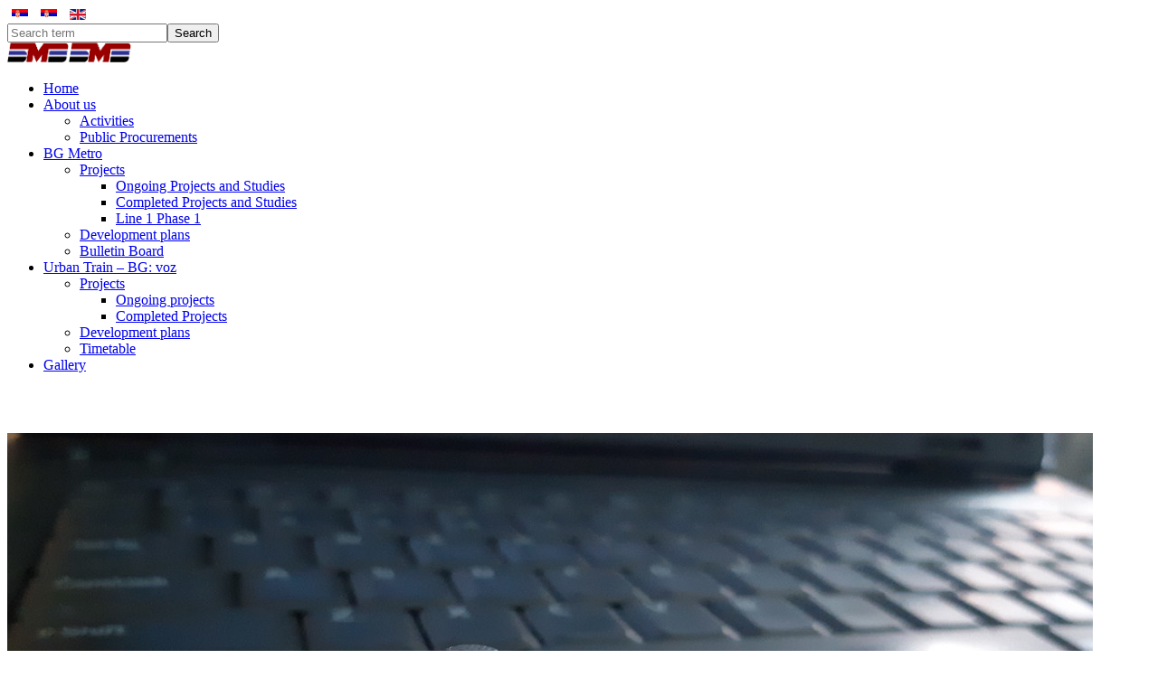

--- FILE ---
content_type: text/html; charset=utf-8
request_url: https://www.bgmetro.rs/index.php/en/city-of-belgrade
body_size: 15489
content:

<!doctype html>
<html lang="en-gb" dir="ltr">
    <head>
        <meta charset="utf-8">
        <meta name="viewport" content="width=device-width, initial-scale=1, shrink-to-fit=no">
        <link rel="canonical" href="https://www.bgmetro.rs/index.php/en/city-of-belgrade">
        <base href="https://www.bgmetro.rs/index.php/en/city-of-belgrade" />
	<meta http-equiv="content-type" content="text/html; charset=utf-8" />
	<meta name="keywords" content="Beograd metro voz projekti planovi javno komunalno preduzeće bg metro bg:voz" />
	<meta name="author" content="Super User" />
	<meta name="description" content="Ovaj sajt je namenjen pružanju svih relevantnih infomacija vezanih za razvoj beogradskog metroa i unapređenju servisa BG:voz" />
	<meta name="generator" content="Joomla! - Open Source Content Management" />
	<title>PUC &quot;Belgrade Metro and Train&quot; - City of Belgrade</title>
	<link href="https://www.bgmetro.rs/index.php/sr-rs/grad-beograd-cir" rel="alternate" hreflang="sr-RS" />
	<link href="https://www.bgmetro.rs/index.php/sr/grad-beograd-lat" rel="alternate" hreflang="sr-YU" />
	<link href="https://www.bgmetro.rs/index.php/en/city-of-belgrade" rel="alternate" hreflang="en-GB" />
	<link href="/images/sistemske/bmlogo-icon.png" rel="shortcut icon" type="image/vnd.microsoft.icon" />
	<link href="https://www.bgmetro.rs/index.php/en/component/search/?Itemid=101&amp;format=opensearch" rel="search" title="Search PUC &quot;Belgrade Metro and Train&quot;" type="application/opensearchdescription+xml" />
	<link href="/cache/com_templates/templates/shaper_helixultimate/0c4ebba0d5b36741ccfc215f1e946761.css" rel="stylesheet" type="text/css" />
	<link href="/media/sigplus/css/sigplus.min.css?v=3a41c55dc03f2146f60e4e1891f6741c" rel="stylesheet" type="text/css" />
	<link href="/media/sigplus/engines/boxplusx/css/boxplusx.min.css?v=02d3b0ef666e51976f7d2d8cd5b9e95f" rel="stylesheet" type="text/css" />
	<link href="/media/sigplus/engines/slideplus/css/slideplus.min.css?v=55a53f2c3bedd42c44fe11a63da568de" rel="stylesheet" type="text/css" />
	<link href="/media/mod_languages/css/template.css?096d9cb44ef95b43d41a1b8a5c884089" rel="stylesheet" type="text/css" />
	<style type="text/css">
.logo-image {height:22px;}.logo-image-phone {height:22px;}.logo-image {height:22px;}.logo-image-phone {height:22px;}#sp-main-body{ padding:50px 0px 50px 0px; }#sigplus_1001 a.sigplus-image > img {
margin:0 !important;
border-width:0px !important;
padding:0px !important;
}
#sigplus_1001 .slideplus-slot {
margin:0px !important;
}
#boxplusx_sigplus_1001 .boxplusx-dialog, #boxplusx_sigplus_1001 .boxplusx-detail {
background-color:rgba(255,255,255,0.8);
color:#000;
}
#boxplusx_sigplus_1001 .boxplusx-detail td {
border-color:#000;
}
#boxplusx_sigplus_1001 .boxplusx-navigation {
height:60px;
}
#boxplusx_sigplus_1001 .boxplusx-navitem {
width:60px;
}
#boxplusx_sigplus_1001 .boxplusx-dialog.boxplusx-animation {
transition-timing-function:cubic-bezier(0.445, 0.05, 0.55, 0.95);
}
#sigplus_1001 .slideplus-slot {
width:200px;
}
#sigplus_1001 .slideplus-aspect {
padding:calc(0px + 0px) calc(0px + 0px) calc(0px + 0px + 100%);
}
#sigplus_1001 .slideplus-navigation.slideplus-top, #sigplus_1001 .slideplus-navigation.slideplus-bottom {
display:none;
}
#sigplus_1001 .slideplus-pager {
display:none;
}
#sigplus_1001 .slideplus-content {
justify-content:center;
align-items:center;
}
#sigplus_1001 .slideplus-stripe {
animation-duration:800ms;
animation-timing-function:cubic-bezier(0.445, 0.05, 0.55, 0.95);
}

	</style>
	<script src="/cache/com_templates/templates/shaper_helixultimate/3e222f2301c052261e5228f1c9a88be2.js" type="text/javascript"></script>
	<script src="/media/sigplus/js/initialization.min.js?v=ff9209edd7aaded4585815a2ef79c266" defer="defer" type="text/javascript"></script>
	<script src="/media/sigplus/engines/boxplusx/js/boxplusx.min.js?v=f1658e7dedc6026627213a817bd17df0" defer="defer" type="text/javascript"></script>
	<script src="/media/sigplus/engines/slideplus/js/slideplus.min.js?v=2caf3c5a90d2065091ea13980016930b" defer="defer" type="text/javascript"></script>
	<script type="text/javascript">
jQuery(function($){ initTooltips(); $("body").on("subform-row-add", initTooltips); function initTooltips (event, container) { container = container || document;$(container).find(".hasTooltip").tooltip({"html": true,"container": "body"});} });jQuery(window).on('load',  function() {
				new JCaption('img.caption');
			});template="shaper_helixultimate";document.addEventListener("DOMContentLoaded", function () {
__sigplusInitialize("sigplus_1001");
__sigplusCaption("sigplus_1001", null, "{$text} ({$current}\/{$total})");
window.sigplus=window.sigplus||{};window.sigplus.lightbox=window.sigplus.lightbox||{};window.sigplus.lightbox["#sigplus_1001 a.sigplus-image"]=(new BoxPlusXDialog({"id":"boxplusx_sigplus_1001","slideshow":0,"autostart":false,"loop":true,"navigation":"bottom","protection":false,"dir":"ltr"})).bind(document.querySelectorAll("#sigplus_1001 a.sigplus-image"));
new SlidePlusSlider(document.querySelector("#sigplus_1001 ul"), {"rows":2,"cols":3,"loop":true,"orientation":"vertical","step":"single","links":false,"delay":0,"captions":"bottom","protection":false,"dir":"ltr"}, function (el) { return el.querySelector('.sigplus-image').getAttribute('data-title') || el.querySelector('.sigplus-image img').alt; });
}, false);
	</script>
	<link href="https://www.bgmetro.rs/index.php/sr-rs/grad-beograd-cir" rel="alternate" hreflang="x-default" />
	<meta property="og:image" content="https://www.bgmetro.rs/cache/preview/68839b403ae1389437883276a69fe921.jpg" />
	<meta property="og:image:width" content="1600" />
	<meta property="og:image:height" content="1068" />
	<meta property="og:image:alt" content="Serbia" />
    </head>
    <body class="site helix-ultimate com-content view-article layout-default task-none itemid-213 en-gb ltr sticky-header layout-fluid offcanvas-init offcanvs-position-right">
    
    <div class="body-wrapper">
        <div class="body-innerwrapper">
            <div id="sp-top-bar"><div class="container"><div class="container-inner"><div class="row"><div id="sp-top1" class="col-lg-6"><div class="sp-column text-center text-lg-left"></div></div><div id="sp-top2" class="col-lg-6"><div class="sp-column text-center text-lg-right"><div class="sp-module "><div class="sp-module-content"><div class="mod-languages">

	<ul class="lang-inline">
						<li dir="ltr">
			<a href="/index.php/sr-rs/grad-beograd-cir">
												<img src="/media/mod_languages/images/sr_rs.gif" alt="Ћирилица" title="Ћирилица" />										</a>
			</li>
								<li dir="ltr">
			<a href="/index.php/sr/grad-beograd-lat">
												<img src="/media/mod_languages/images/sr_yu.gif" alt="Latinica" title="Latinica" />										</a>
			</li>
								<li class="lang-active" dir="ltr">
			<a href="/index.php/en/city-of-belgrade">
												<img src="/media/mod_languages/images/en_gb.gif" alt="English" title="English" />										</a>
			</li>
				</ul>

</div>
</div></div><div class="sp-module "><div class="sp-module-content"><div class="search">
	<form action="/index.php/en/city-of-belgrade" method="post">
		<div class="input-group"><input name="searchword" id="mod-search-searchword178" class="form-control" type="search" placeholder="Search term"><span class="input-group-btn"><button class="btn btn-primary" onclick="this.form.searchword.focus();">Search</button></span></div>		<input type="hidden" name="task" value="search">
		<input type="hidden" name="option" value="com_search">
		<input type="hidden" name="Itemid" value="101">
	</form>
</div>
</div></div></div></div></div></div></div></div><header id="sp-header"><div class="container"><div class="container-inner"><div class="row"><div id="sp-logo" class="col-8 col-lg-3"><div class="sp-column"><div class="logo"><a href="/"><img class="logo-image d-none d-lg-inline-block" src="/images/fixbmsajt/bmlogo-XS.png" alt="PUC "Belgrade Metro and Train""><img class="logo-image-phone d-inline-block d-lg-none" src="/images/fixbmsajt/bmlogo-XS.png" alt="PUC "Belgrade Metro and Train""></a></div></div></div><div id="sp-menu" class="col-4 col-lg-9"><div class="sp-column"><nav class="sp-megamenu-wrapper" role="navigation"><a id="offcanvas-toggler" aria-label="Navigation" class="offcanvas-toggler-right" href="#"><i class="fa fa-bars" aria-hidden="true" title="Navigation"></i></a><ul class="sp-megamenu-parent menu-animation-fade-up d-none d-lg-block"><li class="sp-menu-item"><a  href="/index.php/en/" >Home</a></li><li class="sp-menu-item sp-has-child"><a  href="/index.php/en/about-us" >About us</a><div class="sp-dropdown sp-dropdown-main sp-menu-right" style="width: 240px;"><div class="sp-dropdown-inner"><ul class="sp-dropdown-items"><li class="sp-menu-item"><a  href="/index.php/en/about-us/activities" >Activities</a></li><li class="sp-menu-item"><a  href="/index.php/en/about-us/public-procurements" >Public Procurements</a></li></ul></div></div></li><li class="sp-menu-item sp-has-child"><a  href="/index.php/en/bg-metro" >BG Metro</a><div class="sp-dropdown sp-dropdown-main sp-menu-right" style="width: 240px;"><div class="sp-dropdown-inner"><ul class="sp-dropdown-items"><li class="sp-menu-item sp-has-child"><a  href="/index.php/en/bg-metro/projects" >Projects</a><div class="sp-dropdown sp-dropdown-sub sp-menu-right" style="width: 240px;"><div class="sp-dropdown-inner"><ul class="sp-dropdown-items"><li class="sp-menu-item"><a  href="/index.php/en/bg-metro/projects/ongoing-projects" >Ongoing Projects and Studies</a></li><li class="sp-menu-item"><a  href="/index.php/en/bg-metro/projects/completed-projects" >Completed Projects and Studies</a></li><li class="sp-menu-item"><a  href="/index.php/en/bg-metro/projects/line-1-phase-1" >Line 1 Phase 1</a></li></ul></div></div></li><li class="sp-menu-item"><a  href="/index.php/en/bg-metro/development-plans" >Development plans</a></li><li class="sp-menu-item"><a  href="/index.php/en/bg-metro/bulletin-board" >Bulletin Board</a></li></ul></div></div></li><li class="sp-menu-item sp-has-child"><a  href="/index.php/en/bg-voz" >Urban Train – BG: voz</a><div class="sp-dropdown sp-dropdown-main sp-menu-right" style="width: 240px;"><div class="sp-dropdown-inner"><ul class="sp-dropdown-items"><li class="sp-menu-item sp-has-child"><a  href="/index.php/en/bg-voz/projects" >Projects</a><div class="sp-dropdown sp-dropdown-sub sp-menu-right" style="width: 240px;"><div class="sp-dropdown-inner"><ul class="sp-dropdown-items"><li class="sp-menu-item"><a  href="/index.php/en/bg-voz/projects/ongoing-projects" >Ongoing projects</a></li><li class="sp-menu-item"><a  href="/index.php/en/bg-voz/projects/completed-projects" >Completed Projects</a></li></ul></div></div></li><li class="sp-menu-item"><a  href="/index.php/en/bg-voz/development-plans" >Development plans</a></li><li class="sp-menu-item"><a  href="/index.php/en/bg-voz/timetable" >Timetable</a></li></ul></div></div></li><li class="sp-menu-item"><a  href="/index.php/en/gallery" >Gallery</a></li></ul></nav></div></div></div></div></div></header>            <section id="sp-main-body"><div class="container"><div class="container-inner"><div class="row"><main id="sp-component" class="col-lg-12 " role="main"><div class="sp-column "><div id="system-message-container">
	</div>
<div class="article-details " itemscope itemtype="https://schema.org/Article">
	<meta itemprop="inLanguage" content="en-GB">
	
									<div class="article-full-image float-none"> <img
					 src="/images/pratece/linkovi-l.jpg" alt="" itemprop="image"> </div>
	
	
		
		<div class="article-header">
					<h1 itemprop="headline">
				City of Belgrade			</h1>
								
		
	</div>
		<div class="article-can-edit d-flex flex-wrap justify-content-between">
				</div>
			<div class="article-info">

	
		
		
					<span class="category-name" title="Category: Useful Links">
			<a href="/index.php/en/city-of-belgrade/56-useful-links">Useful Links</a>
	</span>
		
		
				
		
	
			
		
			</div>
	
		
			
		
		
			<div class="article-ratings-social-share d-flex justify-content-end">
			<div class="mr-auto align-self-center">
							</div>
			<div>
				<div class="article-social-share">
	<div class="social-share-icon">
		<ul>
											<li>
					<a class="facebook" onClick="window.open('https://www.facebook.com/sharer.php?u=https://www.bgmetro.rs/index.php/en/city-of-belgrade','Facebook','width=600,height=300,left='+(screen.availWidth/2-300)+',top='+(screen.availHeight/2-150)+''); return false;" href="https://www.facebook.com/sharer.php?u=https://www.bgmetro.rs/index.php/en/city-of-belgrade" title="Facebook">
						<span class="fa fa-facebook"></span>
					</a>
				</li>
																											<li>
					<a class="twitter" title="Twitter" onClick="window.open('https://twitter.com/share?url=https://www.bgmetro.rs/index.php/en/city-of-belgrade&amp;text=City%20of%20Belgrade','Twitter share','width=600,height=300,left='+(screen.availWidth/2-300)+',top='+(screen.availHeight/2-150)+''); return false;" href="https://twitter.com/share?url=https://www.bgmetro.rs/index.php/en/city-of-belgrade&amp;text=City%20of%20Belgrade">
						<span class="fa fa-twitter"></span>
					</a>
				</li>
																												<li>
						<a class="linkedin" title="LinkedIn" onClick="window.open('https://www.linkedin.com/shareArticle?mini=true&url=https://www.bgmetro.rs/index.php/en/city-of-belgrade','Linkedin','width=585,height=666,left='+(screen.availWidth/2-292)+',top='+(screen.availHeight/2-333)+''); return false;" href="https://www.linkedin.com/shareArticle?mini=true&url=https://www.bgmetro.rs/index.php/en/city-of-belgrade" >
							<span class="fa fa-linkedin-square"></span>
						</a>
					</li>
										</ul>
		</div>
	</div>
			</div>
		</div>
	
	<div itemprop="articleBody">
		<h4><a href="http://www.beograd.rs/" target="_blank" rel="noopener noreferrer">City Website</a><br /><a href="http://www.beograd.rs/" target="_blank" rel="noopener noreferrer">www.beograd.rs</a></h4>
<h4><a href="http://www.bgprevoz.rs/" target="_blank" rel="noopener noreferrer"><br />SECRETARIAT FOR PUBLIC TRANSPORT</a><br /><a href="http://www.bgprevoz.rs/" target="_blank" rel="noopener noreferrer">www.bgprevoz.rs<br /><br /></a></h4>
<h4><a href="http://www.bgsaobracaj.rs/" target="_blank" rel="noopener noreferrer">SECRETARIAT FOR TRANSPORT</a><br /><a href="http://www.bgsaobracaj.rs/" target="_blank" rel="noopener noreferrer">www.bgsaobracaj.rs</a></h4>
<p> </p>
<p> </p> 	</div>

	
	
						<hr>
			<div class="article-print-email mt-3">
									<a href="/index.php/en/city-of-belgrade?tmpl=component&amp;print=1" title="Print article < City of Belgrade >" onclick="window.open(this.href,'win2','status=no,toolbar=no,scrollbars=yes,titlebar=no,menubar=no,resizable=yes,width=640,height=480,directories=no,location=no'); return false;" rel="nofollow"><span class="btn btn-outline-secondary btn-sm">
	<span class="fa fa-print" aria-hidden="true"></span>
	Print</span>
</a>&nbsp;
							
							</div>
			
				
		
	

	<ul class="pager pagenav">
	<li class="next">
		<a class="hasTooltip" title="International Companies" aria-label="Next article: International Companies" href="/index.php/en/international-companies" rel="next">
			<span aria-hidden="true">Next</span> <span class="icon-chevron-right" aria-hidden="true"></span>		</a>
	</li>
</ul>
	
				</div>

</div></main></div></div></div></section><section id="sp-separator0"><div class="row"><div id="sp-user1" class="col-lg-12 "><div class="sp-column "><div class="sp-module "><div class="sp-module-content">

<div class="custom"  >
	<hr /></div>
</div></div></div></div></div></section><section id="sp-separator1"><div class="row"><div id="sp-user1" class="col-lg-12 "><div class="sp-column "><div class="sp-module "><div class="sp-module-content">

<div class="custom"  >
	<hr /></div>
</div></div></div></div></div></section><section id="sp-bottom"><div class="container"><div class="container-inner"><div class="row"><div id="sp-bottom3" class="col-lg-3 "><div class="sp-column "><div class="sp-module "><h3 class="sp-module-title">Useful Links</h3><div class="sp-module-content"><ul class="menu">
<li class="item-213 current active"><a href="/index.php/en/city-of-belgrade" >City of Belgrade</a></li><li class="item-214"><a href="/index.php/en/public-utility-companies" >Public Utility Companies</a></li><li class="item-215"><a href="/index.php/en/educational-institutions" >Educational Institutions</a></li><li class="item-216"><a href="/index.php/en/public-institutions-and-companies-of-the-republic-of-serbia" >Public Institutions and Companies of the Republic of Serbia</a></li><li class="item-217"><a href="/index.php/en/tourist-organizations" >Tourist Organizations</a></li><li class="item-218"><a href="/index.php/en/international-companies" >International Companies</a></li></ul>
</div></div></div></div><div id="sp-bottom4" class="col-lg-9 "><div class="sp-column "><div class="sp-module "><h3 class="enggalerija">Gallery</h3><div class="sp-module-content"><div class="mod_sigplus"><div id="sigplus_1001" class="sigplus-gallery sigplus-center sigplus-lightbox-boxplusx"><noscript class="sigplus-gallery"><ul><li><a class="sigplus-image" href="/images/galerija/zajedno-eng/01-BGvoz-i-stanice-01.jpg"><img class="sigplus-preview" src="/cache/preview/010bd725d01e3c9b394eb07891ba2c71.jpg" width="200" height="133" alt="Serbia" srcset="/cache/preview/68839b403ae1389437883276a69fe921.jpg 400w, /cache/preview/010bd725d01e3c9b394eb07891ba2c71.jpg 200w, /cache/thumb/b6c66e8bc0c43ea3ba166b3f13d03c62.jpg 60w" sizes="200px" /></a><div class="sigplus-summary">BG:voz and stations/stops</div></li><li><a class="sigplus-image" href="/images/galerija/zajedno-eng/01-BGvoz-i-stanice-02.jpg"><img class="sigplus-preview" src="/cache/preview/07f8b567ead613953377b5acea080fe2.jpg" width="200" height="133" alt="Serbia" srcset="/cache/preview/f2b2ba6b4450b2a6dddd052dd1b880b0.jpg 400w, /cache/preview/07f8b567ead613953377b5acea080fe2.jpg 200w, /cache/thumb/ffdce7889c0d241a00de5077840d33e0.jpg 60w" sizes="200px" /></a><div class="sigplus-summary">BG:voz and stations/stops</div></li><li><a class="sigplus-image" href="/images/galerija/zajedno-eng/01-BGvoz-i-stanice-03.jpg"><img class="sigplus-preview" src="/cache/preview/1c1583cb462231cf9b89e95f8f5cbc16.jpg" width="200" height="133" alt="Serbia" srcset="/cache/preview/a026f5308d9747cab3e430b4970ff510.jpg 400w, /cache/preview/1c1583cb462231cf9b89e95f8f5cbc16.jpg 200w, /cache/thumb/d5005ebbc1d2af3025e51fadbc52f9fe.jpg 60w" sizes="200px" /></a><div class="sigplus-summary">BG:voz and stations/stops</div></li><li><a class="sigplus-image" href="/images/galerija/zajedno-eng/01-BGvoz-i-stanice-04.jpg"><img class="sigplus-preview" src="/cache/preview/69574c4954c33065b18e1adc162f5d85.jpg" width="200" height="133" alt="Serbia" srcset="/cache/preview/1d7ccfbdbfdddbcafe9d37c1aa2b9f3b.jpg 400w, /cache/preview/69574c4954c33065b18e1adc162f5d85.jpg 200w, /cache/thumb/6e2011c2867bb0022e246dcb9c0f07b2.jpg 60w" sizes="200px" /></a><div class="sigplus-summary">BG:voz and stations/stops</div></li><li><a class="sigplus-image" href="/images/galerija/zajedno-eng/01-BGvoz-i-stanice-05.jpg"><img class="sigplus-preview" src="/cache/preview/4eee92a1284fa2e48978dfa39c524dfb.jpg" width="200" height="133" alt="Serbia" srcset="/cache/preview/7cd82d011db901cd6bde70a12b22c52b.jpg 400w, /cache/preview/4eee92a1284fa2e48978dfa39c524dfb.jpg 200w, /cache/thumb/e7b167782dfa9c90f652e7037de24c5d.jpg 60w" sizes="200px" /></a><div class="sigplus-summary">BG:voz and stations/stops</div></li><li><a class="sigplus-image" href="/images/galerija/zajedno-eng/01-BGvoz-i-stanice-07.jpg"><img class="sigplus-preview" src="/cache/preview/52bdd3209fd91ca3009cd30f4f72a642.jpg" width="200" height="133" alt="Serbia" srcset="/cache/preview/41afca3470cfa684b90f361a99d5442b.jpg 400w, /cache/preview/52bdd3209fd91ca3009cd30f4f72a642.jpg 200w, /cache/thumb/fff5bf33382eb6e5c6eb3e81dcedca70.jpg 60w" sizes="200px" /></a><div class="sigplus-summary">BG:voz and stations/stops</div></li><li><a class="sigplus-image" href="/images/galerija/zajedno-eng/01-BGvoz-i-stanice-10.jpg"><img class="sigplus-preview" src="/cache/preview/0880f710dbe8f3e9cc567e94534b5dd8.jpg" width="200" height="133" alt="Serbia" srcset="/cache/preview/22109cc611c88a5b86e7925b8d5453b4.jpg 400w, /cache/preview/0880f710dbe8f3e9cc567e94534b5dd8.jpg 200w, /cache/thumb/1299d4a816566cd26b0a72fdabc17484.jpg 60w" sizes="200px" /></a><div class="sigplus-summary">BG:voz and stations/stops</div></li><li><a class="sigplus-image" href="/images/galerija/zajedno-eng/01-BGvoz-i-stanice-11.jpg"><img class="sigplus-preview" src="/cache/preview/b02a4b3da285b47b397c17d9067a3b90.jpg" width="200" height="133" alt="Serbia" srcset="/cache/preview/1864e946cc2eccf99597c4f4b76409d9.jpg 400w, /cache/preview/b02a4b3da285b47b397c17d9067a3b90.jpg 200w, /cache/thumb/b0f153cb5c4243b3521fa3f5cbbf1bb7.jpg 60w" sizes="200px" /></a><div class="sigplus-summary">BG:voz and stations/stops</div></li><li><a class="sigplus-image" href="/images/galerija/zajedno-eng/01-BGvoz-i-stanice-12.jpg"><img class="sigplus-preview" src="/cache/preview/edf33be2136197eb3f71b74a571ff9af.jpg" width="200" height="133" alt="Serbia" srcset="/cache/preview/9e926a036fc9ba6ae9a8327febdeb0f5.jpg 400w, /cache/preview/edf33be2136197eb3f71b74a571ff9af.jpg 200w, /cache/thumb/d46dc3715afed4554a6cfd5089425116.jpg 60w" sizes="200px" /></a><div class="sigplus-summary">BG:voz and stations/stops</div></li><li><a class="sigplus-image" href="/images/galerija/zajedno-eng/01-BGvoz-i-stanice-13.jpg"><img class="sigplus-preview" src="/cache/preview/b312e3f7f41cc17aabd91323458edc82.jpg" width="200" height="133" alt="Serbia" srcset="/cache/preview/ce38841e91b7c673b3f33c2f2435eb95.jpg 400w, /cache/preview/b312e3f7f41cc17aabd91323458edc82.jpg 200w, /cache/thumb/a7aed8fcec3380c1ac319b41d6ecf144.jpg 60w" sizes="200px" /></a><div class="sigplus-summary">BG:voz and stations/stops</div></li><li><a class="sigplus-image" href="/images/galerija/zajedno-eng/01-BGvoz-i-stanice-14.jpg"><img class="sigplus-preview" src="/cache/preview/7e08be57b8c62e75249d710032c00038.jpg" width="200" height="133" alt="Serbia" srcset="/cache/preview/f135e7d77ab0f952c5ac9b73a45a41cc.jpg 400w, /cache/preview/7e08be57b8c62e75249d710032c00038.jpg 200w, /cache/thumb/2dd9dee3db8e3dce8a8bf1b636fd29c3.jpg 60w" sizes="200px" /></a><div class="sigplus-summary">BG:voz and stations/stops</div></li><li><a class="sigplus-image" href="/images/galerija/zajedno-eng/01-BGvoz-i-stanice-15.jpg"><img class="sigplus-preview" src="/cache/preview/227ce241f5e0723d3d3501863188b967.jpg" width="200" height="133" alt="Serbia" srcset="/cache/preview/af3eae8a4ffbd9470b3f3a0f8677abbd.jpg 400w, /cache/preview/227ce241f5e0723d3d3501863188b967.jpg 200w, /cache/thumb/6dfcd62b91e9da20f5dd8e0ca5d31070.jpg 60w" sizes="200px" /></a><div class="sigplus-summary">BG:voz and stations/stops</div></li><li><a class="sigplus-image" href="/images/galerija/zajedno-eng/01-BGvoz-i-stanice-16.jpg"><img class="sigplus-preview" src="/cache/preview/84a54908edc1470366db0463511af021.jpg" width="200" height="133" alt="Serbia" srcset="/cache/preview/06bd7c99998671238fb0013574f20075.jpg 400w, /cache/preview/84a54908edc1470366db0463511af021.jpg 200w, /cache/thumb/8902ce67f57a6c46bf4a0947ff37f92a.jpg 60w" sizes="200px" /></a><div class="sigplus-summary">BG:voz and stations/stops</div></li><li><a class="sigplus-image" href="/images/galerija/zajedno-eng/01-BGvoz-i-stanice-17.jpg"><img class="sigplus-preview" src="/cache/preview/572891725ff64ed1652d7dc52a27df2d.jpg" width="200" height="133" alt="Serbia" srcset="/cache/preview/6e8e89a1f966b53a6895f379007691fa.jpg 400w, /cache/preview/572891725ff64ed1652d7dc52a27df2d.jpg 200w, /cache/thumb/448e1a7cbec4c8c55e2e59e30bf2543e.jpg 60w" sizes="200px" /></a><div class="sigplus-summary">BG:voz and stations/stops</div></li><li><a class="sigplus-image" href="/images/galerija/zajedno-eng/01-BGvoz-i-stanice-18.jpg"><img class="sigplus-preview" src="/cache/preview/b28ed7e13430ccd857a1ee0ad4016ba2.jpg" width="200" height="133" alt="Serbia" srcset="/cache/preview/9aece22f3ebf1261bdfafcce52e2e07a.jpg 400w, /cache/preview/b28ed7e13430ccd857a1ee0ad4016ba2.jpg 200w, /cache/thumb/51bd4d93047eb7cf7af1252679f594b8.jpg 60w" sizes="200px" /></a><div class="sigplus-summary">BG:voz and stations/stops</div></li><li><a class="sigplus-image" href="/images/galerija/zajedno-eng/01-BGvoz-i-stanice-19.jpg"><img class="sigplus-preview" src="/cache/preview/d4b8ff6ed46dc6517da0666473278a67.jpg" width="200" height="133" alt="Serbia" srcset="/cache/preview/c498886537b8ccbdca318074c2430728.jpg 400w, /cache/preview/d4b8ff6ed46dc6517da0666473278a67.jpg 200w, /cache/thumb/aadb0164fdb2c5ca96f780a2477a0351.jpg 60w" sizes="200px" /></a><div class="sigplus-summary">BG:voz and stations/stops</div></li><li><a class="sigplus-image" href="/images/galerija/zajedno-eng/01-BGvoz-i-stanice-20.jpg"><img class="sigplus-preview" src="/cache/preview/c4759badc3dbdb53de0848b1c434f0b5.jpg" width="200" height="133" alt="Serbia" srcset="/cache/preview/7d49e1e8666d4bea09910c8bd0e5eba2.jpg 400w, /cache/preview/c4759badc3dbdb53de0848b1c434f0b5.jpg 200w, /cache/thumb/00e007b1c0ebbe259abe52bb5c183145.jpg 60w" sizes="200px" /></a><div class="sigplus-summary">BG:voz and stations/stops</div></li><li><a class="sigplus-image" href="/images/galerija/zajedno-eng/01-BGvoz-i-stanice-21.jpg"><img class="sigplus-preview" src="/cache/preview/09f450675534ea4ba4894bf4cbb2994e.jpg" width="200" height="133" alt="Serbia" srcset="/cache/preview/b527072b8f2deb1037d210fcf38e1f95.jpg 400w, /cache/preview/09f450675534ea4ba4894bf4cbb2994e.jpg 200w, /cache/thumb/8758b3d627bd0907684b178ffd3af27b.jpg 60w" sizes="200px" /></a><div class="sigplus-summary">BG:voz and stations/stops</div></li><li><a class="sigplus-image" href="/images/galerija/zajedno-eng/01-BGvoz-i-stanice-22.jpg"><img class="sigplus-preview" src="/cache/preview/4bf26ca6d4dd111f577b8d9d857e7337.jpg" width="200" height="133" alt="Serbia" srcset="/cache/preview/602d125b8c4544e048f9a3f3e685a8fb.jpg 400w, /cache/preview/4bf26ca6d4dd111f577b8d9d857e7337.jpg 200w, /cache/thumb/7281724d4861c395d7869ee1ffd79aa6.jpg 60w" sizes="200px" /></a><div class="sigplus-summary">BG:voz and stations/stops</div></li><li><a class="sigplus-image" href="/images/galerija/zajedno-eng/01-BGvoz-i-stanice-23.jpg"><img class="sigplus-preview" src="/cache/preview/1d99fe028be6f0847d60e59916403391.jpg" width="200" height="133" alt="Serbia" srcset="/cache/preview/e51439c69ebe7a78cbdd1a0b35c15949.jpg 400w, /cache/preview/1d99fe028be6f0847d60e59916403391.jpg 200w, /cache/thumb/9609bd37e59686928484a2294f26f36e.jpg 60w" sizes="200px" /></a><div class="sigplus-summary">BG:voz and stations/stops</div></li><li><a class="sigplus-image" href="/images/galerija/zajedno-eng/01-BGvoz-i-stanice-24.jpg"><img class="sigplus-preview" src="/cache/preview/af289466ed8b8ce5ce5f1ce5d61dc2ae.jpg" width="200" height="133" alt="Serbia" srcset="/cache/preview/892fc3184d6da23c9d289e0551f755f8.jpg 400w, /cache/preview/af289466ed8b8ce5ce5f1ce5d61dc2ae.jpg 200w, /cache/thumb/e6bba2223186565cc48b2b504c5a5207.jpg 60w" sizes="200px" /></a><div class="sigplus-summary">BG:voz and stations/stops</div></li><li><a class="sigplus-image" href="/images/galerija/zajedno-eng/01-BGvoz-i-stanice-25.jpg"><img class="sigplus-preview" src="/cache/preview/b6436c7280bd6c9ffc571ff0230665c9.jpg" width="200" height="133" alt="Serbia" srcset="/cache/preview/d48cfd0c97f83622be5565967f63ab2b.jpg 400w, /cache/preview/b6436c7280bd6c9ffc571ff0230665c9.jpg 200w, /cache/thumb/e70890df28b050d4a44f01883a19ae46.jpg 60w" sizes="200px" /></a><div class="sigplus-summary">BG:voz and stations/stops</div></li><li><a class="sigplus-image" href="/images/galerija/zajedno-eng/01-BGvoz-i-stanice-27.jpg"><img class="sigplus-preview" src="/cache/preview/72e19cba2b4e70279b5c4d111b685160.jpg" width="200" height="133" alt="Serbia" srcset="/cache/preview/25d78f6688f2ba2114b9d76c3b195ae3.jpg 400w, /cache/preview/72e19cba2b4e70279b5c4d111b685160.jpg 200w, /cache/thumb/01a1e3654f696964c82ce69d08873fd9.jpg 60w" sizes="200px" /></a><div class="sigplus-summary">BG:voz and stations/stops</div></li><li><a class="sigplus-image" href="/images/galerija/zajedno-eng/01-BGvoz-i-stanice-28.jpg"><img class="sigplus-preview" src="/cache/preview/d707b7b1948302efb9b5153be616bdbc.jpg" width="200" height="133" alt="Serbia" srcset="/cache/preview/84921521cc91310864b5610d340fe5b0.jpg 400w, /cache/preview/d707b7b1948302efb9b5153be616bdbc.jpg 200w, /cache/thumb/074ffb15beda26f2ad4e8db9be92283c.jpg 60w" sizes="200px" /></a><div class="sigplus-summary">BG:voz and stations/stops</div></li><li><a class="sigplus-image" href="/images/galerija/zajedno-eng/01-BGvoz-i-stanice-29.jpg"><img class="sigplus-preview" src="/cache/preview/55b7675736a2c3d97df02f56fefabf36.jpg" width="200" height="133" alt="Serbia" srcset="/cache/preview/235d2a03b2fd87962d451477bfb2e27b.jpg 400w, /cache/preview/55b7675736a2c3d97df02f56fefabf36.jpg 200w, /cache/thumb/90c55d0f0ab4b92d674902b98ae42568.jpg 60w" sizes="200px" /></a><div class="sigplus-summary">BG:voz and stations/stops</div></li><li><a class="sigplus-image" href="/images/galerija/zajedno-eng/01-BGvoz-i-stanice-30.jpg"><img class="sigplus-preview" src="/cache/preview/a2a1e93dc311a7be2fe4d7ab352da7c7.jpg" width="200" height="133" alt="Serbia" srcset="/cache/preview/bf9854a0c3c13deda0d191e9e096485d.jpg 400w, /cache/preview/a2a1e93dc311a7be2fe4d7ab352da7c7.jpg 200w, /cache/thumb/5cba3ec3e3b8560cf8c3a36b221b19c6.jpg 60w" sizes="200px" /></a><div class="sigplus-summary">BG:voz and stations/stops</div></li><li><a class="sigplus-image" href="/images/galerija/zajedno-eng/01-BGvoz-i-stanice-31.jpg"><img class="sigplus-preview" src="/cache/preview/d4a5d0bdb895cd3dd10cd86e9cc86596.jpg" width="200" height="133" alt="Serbia" srcset="/cache/preview/caf6ce028daaa51bcfb86b0a96ca43f3.jpg 400w, /cache/preview/d4a5d0bdb895cd3dd10cd86e9cc86596.jpg 200w, /cache/thumb/39f5694cf3d8d392a52df402b3c7ee6d.jpg 60w" sizes="200px" /></a><div class="sigplus-summary">BG:voz and stations/stops</div></li><li><a class="sigplus-image" href="/images/galerija/zajedno-eng/01-BGvoz-i-stanice-32.jpg"><img class="sigplus-preview" src="/cache/preview/04181d60c4ca5dd2b874643f090bf637.jpg" width="200" height="133" alt="Serbia" srcset="/cache/preview/70167c2c8993cc6d9387a4076109c7cb.jpg 400w, /cache/preview/04181d60c4ca5dd2b874643f090bf637.jpg 200w, /cache/thumb/392653ddd446d7286832fdf9b4950247.jpg 60w" sizes="200px" /></a><div class="sigplus-summary">BG:voz and stations/stops</div></li><li><a class="sigplus-image" href="/images/galerija/zajedno-eng/01-BGvoz-i-stanice-33.jpg"><img class="sigplus-preview" src="/cache/preview/d9558c68249b74d1f144b2e29ef281ac.jpg" width="200" height="133" alt="Serbia" srcset="/cache/preview/05282499622938637a6368613656fc98.jpg 400w, /cache/preview/d9558c68249b74d1f144b2e29ef281ac.jpg 200w, /cache/thumb/0bf736c1a01ac6b677b567273ae44227.jpg 60w" sizes="200px" /></a><div class="sigplus-summary">BG:voz and stations/stops</div></li><li><a class="sigplus-image" href="/images/galerija/zajedno-eng/01-BGvoz-i-stanice-34.jpg"><img class="sigplus-preview" src="/cache/preview/4318f269554c536abfbebba2d5cffbc7.jpg" width="200" height="133" alt="Serbia" srcset="/cache/preview/91658f24de471b41a732f55b3f54fc07.jpg 400w, /cache/preview/4318f269554c536abfbebba2d5cffbc7.jpg 200w, /cache/thumb/b87f49ae626cb85570127a1a993ee321.jpg 60w" sizes="200px" /></a><div class="sigplus-summary">BG:voz and stations/stops</div></li><li><a class="sigplus-image" href="/images/galerija/zajedno-eng/01-BGvoz-i-stanice-35.jpg"><img class="sigplus-preview" src="/cache/preview/846783865bb8ff170119d8a9aa112c6f.jpg" width="200" height="133" alt="Serbia" srcset="/cache/preview/cd11e7cf572028112d911b20a70248c0.jpg 400w, /cache/preview/846783865bb8ff170119d8a9aa112c6f.jpg 200w, /cache/thumb/bfc359f4524a967a901dc1230e693f89.jpg 60w" sizes="200px" /></a><div class="sigplus-summary">BG:voz and stations/stops</div></li><li><a class="sigplus-image" href="/images/galerija/zajedno-eng/01-BGvoz-i-stanice-36.jpg"><img class="sigplus-preview" src="/cache/preview/1168209417eecdaa1aa24e546bbc8969.jpg" width="200" height="133" alt="Serbia" srcset="/cache/preview/c11792279a42cbcb3b164a04e62aa3bb.jpg 400w, /cache/preview/1168209417eecdaa1aa24e546bbc8969.jpg 200w, /cache/thumb/f0f6b72076af20fd2028b33e994fc53c.jpg 60w" sizes="200px" /></a><div class="sigplus-summary">BG:voz and stations/stops</div></li><li><a class="sigplus-image" href="/images/galerija/zajedno-eng/01-BGvoz-i-stanice-37.jpg"><img class="sigplus-preview" src="/cache/preview/6d5b69012f4798fbf3f926e9c6411791.jpg" width="200" height="133" alt="Serbia" srcset="/cache/preview/9116cb515ee37597ee85c180fe8be75e.jpg 400w, /cache/preview/6d5b69012f4798fbf3f926e9c6411791.jpg 200w, /cache/thumb/ba107fe76578e4bde77d13b1f247d631.jpg 60w" sizes="200px" /></a><div class="sigplus-summary">BG:voz and stations/stops</div></li><li><a class="sigplus-image" href="/images/galerija/zajedno-eng/01-BGvoz-i-stanice-38.jpg"><img class="sigplus-preview" src="/cache/preview/bc5299540c9f02ab5948dba81fadc846.jpg" width="200" height="133" alt="Serbia" srcset="/cache/preview/9cc1c9d164e007566d2bdd75c368ab23.jpg 400w, /cache/preview/bc5299540c9f02ab5948dba81fadc846.jpg 200w, /cache/thumb/0cd43438d90677c93a7b38792d784b62.jpg 60w" sizes="200px" /></a><div class="sigplus-summary">BG:voz and stations/stops</div></li><li><a class="sigplus-image" href="/images/galerija/zajedno-eng/01-BGvoz-i-stanice-39.jpg"><img class="sigplus-preview" src="/cache/preview/bc11f666095b16fc90df9d02af808d27.jpg" width="200" height="133" alt="Serbia" srcset="/cache/preview/9d6227c2ebdb2c38cc9a9a55c84357a4.jpg 400w, /cache/preview/bc11f666095b16fc90df9d02af808d27.jpg 200w, /cache/thumb/3afc86582ae743b350dada33a0cbfb90.jpg 60w" sizes="200px" /></a><div class="sigplus-summary">BG:voz and stations/stops</div></li><li><a class="sigplus-image" href="/images/galerija/zajedno-eng/01-BGvoz-i-stanice-40.jpg"><img class="sigplus-preview" src="/cache/preview/6b5ed185ac4e57f6144880e2ca622710.jpg" width="200" height="133" alt="Serbia" srcset="/cache/preview/0140209708d1aa4e6c2475a4c9e26273.jpg 400w, /cache/preview/6b5ed185ac4e57f6144880e2ca622710.jpg 200w, /cache/thumb/b73b9c0e07428270382131248042f90d.jpg 60w" sizes="200px" /></a><div class="sigplus-summary">BG:voz and stations/stops</div></li><li><a class="sigplus-image" href="/images/galerija/zajedno-eng/01-BGvoz-i-stanice-41.jpg"><img class="sigplus-preview" src="/cache/preview/8b6d60e6d9c3a98eaa5cbd53b706019f.jpg" width="200" height="133" alt="Serbia" srcset="/cache/preview/097edb14ca8643ceb36ef57707073273.jpg 400w, /cache/preview/8b6d60e6d9c3a98eaa5cbd53b706019f.jpg 200w, /cache/thumb/0bdf8d43ef7f7a4ad752b4441b7066ed.jpg 60w" sizes="200px" /></a><div class="sigplus-summary">BG:voz and stations/stops</div></li><li><a class="sigplus-image" href="/images/galerija/zajedno-eng/01-BGvoz-i-stanice-42.jpg"><img class="sigplus-preview" src="/cache/preview/93f9d6427e2e5b3770bd146454676765.jpg" width="200" height="133" alt="Serbia" srcset="/cache/preview/e371c166176b63fb4eb3119ebf0cebef.jpg 400w, /cache/preview/93f9d6427e2e5b3770bd146454676765.jpg 200w, /cache/thumb/f21f53ae0b8d7efa395d607fd76e9842.jpg 60w" sizes="200px" /></a><div class="sigplus-summary">BG:voz and stations/stops</div></li><li><a class="sigplus-image" href="/images/galerija/zajedno-eng/01-BGvoz-i-stanice-43.jpg"><img class="sigplus-preview" src="/cache/preview/19e65c26b2a65b3525edffcd9ad620f0.jpg" width="200" height="133" alt="Serbia" srcset="/cache/preview/3a3a009119a04bc8799f9c5f6d73fa87.jpg 400w, /cache/preview/19e65c26b2a65b3525edffcd9ad620f0.jpg 200w, /cache/thumb/a0a5b8a18d8175de76d6ebf58da63e0d.jpg 60w" sizes="200px" /></a><div class="sigplus-summary">BG:voz and stations/stops</div></li><li><a class="sigplus-image" href="/images/galerija/zajedno-eng/01-BGvoz-i-stanice-44.jpg"><img class="sigplus-preview" src="/cache/preview/4658f9c31e917cf8259f330f4c146dab.jpg" width="200" height="133" alt="Serbia" srcset="/cache/preview/9902a977879c60b285e76b6cd9951b89.jpg 400w, /cache/preview/4658f9c31e917cf8259f330f4c146dab.jpg 200w, /cache/thumb/152b2ecee3e420ebabc926b85046f665.jpg 60w" sizes="200px" /></a><div class="sigplus-summary">BG:voz and stations/stops</div></li><li><a class="sigplus-image" href="/images/galerija/zajedno-eng/01-BGvoz-i-stanice-45.jpg"><img class="sigplus-preview" src="/cache/preview/7ef10849f713b629eb413d42aaac8ae0.jpg" width="200" height="133" alt="Serbia" srcset="/cache/preview/2c7a184c7691b8c06f96f3cd02910e76.jpg 400w, /cache/preview/7ef10849f713b629eb413d42aaac8ae0.jpg 200w, /cache/thumb/fd3c8f777fd9d3f1ef94297151931646.jpg 60w" sizes="200px" /></a><div class="sigplus-summary">BG:voz and stations/stops</div></li><li><a class="sigplus-image" href="/images/galerija/zajedno-eng/01-BGvoz-i-stanice-46.jpg"><img class="sigplus-preview" src="/cache/preview/37c3fb37615e90c6a9423be8d9eeec1c.jpg" width="133" height="200" alt="Serbia" srcset="/cache/preview/c50eec731171b1ece65b09d6ab994bc8.jpg 267w, /cache/preview/37c3fb37615e90c6a9423be8d9eeec1c.jpg 133w, /cache/thumb/bfd0270015dc1c05dc570e67a2373ce9.jpg 40w" sizes="133px" /></a><div class="sigplus-summary">BG:voz and stations/stops</div></li><li><a class="sigplus-image" href="/images/galerija/zajedno-eng/01-BGvoz-i-stanice-47.jpg"><img class="sigplus-preview" src="/cache/preview/96fba017812797364f59ad5297838b2a.jpg" width="200" height="133" alt="Serbia" srcset="/cache/preview/c8b795483f136b135cf728e764900471.jpg 400w, /cache/preview/96fba017812797364f59ad5297838b2a.jpg 200w, /cache/thumb/dcb8302d9bd93e2bc80f217c15b8bfe8.jpg 60w" sizes="200px" /></a><div class="sigplus-summary">BG:voz and stations/stops</div></li><li><a class="sigplus-image" href="/images/galerija/zajedno-eng/01-BGvoz-i-stanice-48.jpg"><img class="sigplus-preview" src="/cache/preview/80b49378f2ffa1aa178e2519e3c1e101.jpg" width="200" height="130" alt="Serbia" srcset="/cache/preview/7049d136ec0e23c1bfa2bcc62210cd82.jpg 400w, /cache/preview/80b49378f2ffa1aa178e2519e3c1e101.jpg 200w, /cache/thumb/2ae30bc79e89559d6a09afefc240f41f.jpg 60w" sizes="200px" /></a><div class="sigplus-summary">BG:voz and stations/stops</div></li><li><a class="sigplus-image" href="/images/galerija/zajedno-eng/01-BGvoz-i-stanice-49.jpg"><img class="sigplus-preview" src="/cache/preview/ebf5859d17af5e756ddb3b0a7c0ab67d.jpg" width="200" height="120" alt="Serbia" srcset="/cache/preview/16e620755f4f97eea096773943e5cbb1.jpg 400w, /cache/preview/ebf5859d17af5e756ddb3b0a7c0ab67d.jpg 200w, /cache/thumb/5aa5cc5854242eefc11ff17e2c1b81d4.jpg 60w" sizes="200px" /></a><div class="sigplus-summary">BG:voz and stations/stops</div></li><li><a class="sigplus-image" href="/images/galerija/zajedno-eng/01-BGvoz-i-stanice-50.jpg"><img class="sigplus-preview" src="/cache/preview/c1d43e1ff28acadafe9a30e78ff7eacb.jpg" width="200" height="120" alt="Serbia" srcset="/cache/preview/5f121f8e6d90da9e7daa518e1242d546.jpg 400w, /cache/preview/c1d43e1ff28acadafe9a30e78ff7eacb.jpg 200w, /cache/thumb/ccdb70ca0f7ba4f9f5c0fc0a265204d5.jpg 60w" sizes="200px" /></a><div class="sigplus-summary">BG:voz and stations/stops</div></li><li><a class="sigplus-image" href="/images/galerija/zajedno-eng/01-BGvoz-i-stanice-51.jpg"><img class="sigplus-preview" src="/cache/preview/4f6ccd626854828351d614c07bb0ee7c.jpg" width="200" height="120" alt="Serbia" srcset="/cache/preview/631656557841b15f7f6fe735edfadbda.jpg 400w, /cache/preview/4f6ccd626854828351d614c07bb0ee7c.jpg 200w, /cache/thumb/c0b583a509422cb0515435f55bb58228.jpg 60w" sizes="200px" /></a><div class="sigplus-summary">BG:voz and stations/stops</div></li><li><a class="sigplus-image" href="/images/galerija/zajedno-eng/01-BGvoz-i-stanice-52.jpg"><img class="sigplus-preview" src="/cache/preview/6ac6a70378fdf21eb84b692ba881ea62.jpg" width="200" height="120" alt="Serbia" srcset="/cache/preview/8cf017cb2d64816329485f876c67654a.jpg 400w, /cache/preview/6ac6a70378fdf21eb84b692ba881ea62.jpg 200w, /cache/thumb/d8dc18371f33562763a011dd0a51a92b.jpg 60w" sizes="200px" /></a><div class="sigplus-summary">BG:voz and stations/stops</div></li><li><a class="sigplus-image" href="/images/galerija/zajedno-eng/01-BGvoz-i-stanice-53.jpg"><img class="sigplus-preview" src="/cache/preview/d3f456b6a710404b9b04518c2ac815e7.jpg" width="150" height="200" alt="Serbia" srcset="/cache/preview/9e152db7bd4a58c9be3502921851dd0b.jpg 300w, /cache/preview/d3f456b6a710404b9b04518c2ac815e7.jpg 150w, /cache/thumb/7ba1de21fafe77d3015d624d4e0af87d.jpg 45w" sizes="150px" /></a><div class="sigplus-summary">BG:voz and stations/stops</div></li><li><a class="sigplus-image" href="/images/galerija/zajedno-eng/02-Bec-02.jpg"><img class="sigplus-preview" src="/cache/preview/a1789dea12fb54a8ff813b50ced36026.jpg" width="200" height="150" alt="Austria" srcset="/cache/preview/54f346c4e2c3e3fb6fcfdea2ff455f6f.jpg 400w, /cache/preview/a1789dea12fb54a8ff813b50ced36026.jpg 200w, /cache/thumb/858faa207d019a5cb1ece8168557baf0.jpg 60w" sizes="200px" /></a><div class="sigplus-summary">Vienna</div></li><li><a class="sigplus-image" href="/images/galerija/zajedno-eng/02-Bec-03.jpg"><img class="sigplus-preview" src="/cache/preview/43a8f5a80f9675a49da49cb6b44a224e.jpg" width="200" height="150" alt="Austria" srcset="/cache/preview/4c052e707a2cf1677703d201a1a0f4c3.jpg 400w, /cache/preview/43a8f5a80f9675a49da49cb6b44a224e.jpg 200w, /cache/thumb/c443a8c9b494bd389e622ca7a44ffc89.jpg 60w" sizes="200px" /></a><div class="sigplus-summary">Vienna</div></li><li><a class="sigplus-image" href="/images/galerija/zajedno-eng/02-Bec-04.jpg"><img class="sigplus-preview" src="/cache/preview/e1c013eb27078dcf5def33f589d6a5bb.jpg" width="200" height="150" alt="Austria" srcset="/cache/preview/1a648e207edfc93bf7c4fb4c2488bd30.jpg 400w, /cache/preview/e1c013eb27078dcf5def33f589d6a5bb.jpg 200w, /cache/thumb/68534b26d23012ef1ae6a38cae102148.jpg 60w" sizes="200px" /></a><div class="sigplus-summary">Vienna-Aspern</div></li><li><a class="sigplus-image" href="/images/galerija/zajedno-eng/02-Bec-05.jpg"><img class="sigplus-preview" src="/cache/preview/2dd9864510036ea123eb845596463dcd.jpg" width="200" height="161" alt="Austria" srcset="/cache/preview/fab421162189dc95150c8e979f29b414.jpg 400w, /cache/preview/2dd9864510036ea123eb845596463dcd.jpg 200w, /cache/thumb/fa6e987d0fb73343633f8ee1591888f9.jpg 60w" sizes="200px" /></a><div class="sigplus-summary">Vienna-Aspern</div></li><li><a class="sigplus-image" href="/images/galerija/zajedno-eng/02-Bec-06.jpg"><img class="sigplus-preview" src="/cache/preview/44e0da9c88278706a5f8df60d01cda73.jpg" width="200" height="150" alt="Austria" srcset="/cache/preview/4d33fdcf12e403cb853e5844f25eca41.jpg 400w, /cache/preview/44e0da9c88278706a5f8df60d01cda73.jpg 200w, /cache/thumb/bc6662047d790cba3f5c7f55c2b9b38e.jpg 60w" sizes="200px" /></a><div class="sigplus-summary">Vienna-Aspern</div></li><li><a class="sigplus-image" href="/images/galerija/zajedno-eng/02-Bec-07.jpg"><img class="sigplus-preview" src="/cache/preview/09785deaa413109379f2309b94bc33ca.jpg" width="200" height="150" alt="Austria" srcset="/cache/preview/be82a512a1b19e25d84133e96f1fd38a.jpg 400w, /cache/preview/09785deaa413109379f2309b94bc33ca.jpg 200w, /cache/thumb/5eaa421eea77127ccea81875e07de8c1.jpg 60w" sizes="200px" /></a><div class="sigplus-summary">Vienna-Aspern</div></li><li><a class="sigplus-image" href="/images/galerija/zajedno-eng/02-Bec-08.jpg"><img class="sigplus-preview" src="/cache/preview/cc3263a8ab3c744b89d5e5318b25fbe7.jpg" width="200" height="150" alt="Austria" srcset="/cache/preview/93f3b2c34457074481e8329cdf9c4ca7.jpg 400w, /cache/preview/cc3263a8ab3c744b89d5e5318b25fbe7.jpg 200w, /cache/thumb/cec1bf1e897eeca824adad7fd642f805.jpg 60w" sizes="200px" /></a><div class="sigplus-summary">Vienna-Aspern</div></li><li><a class="sigplus-image" href="/images/galerija/zajedno-eng/02-Bec-09.jpg"><img class="sigplus-preview" src="/cache/preview/fcf94e91b3f0f1b12acb4c6fd31e3add.jpg" width="200" height="150" alt="Austria" srcset="/cache/preview/8fd0d5c4012136a334e98911a9effec7.jpg 400w, /cache/preview/fcf94e91b3f0f1b12acb4c6fd31e3add.jpg 200w, /cache/thumb/975b67d7ce36eaca86f00791924a4609.jpg 60w" sizes="200px" /></a><div class="sigplus-summary">Vienna-Aspern</div></li><li><a class="sigplus-image" href="/images/galerija/zajedno-eng/02-Bec-10.jpg"><img class="sigplus-preview" src="/cache/preview/a35e6ed5e7dc1f6065fe4c55b2ae9123.jpg" width="200" height="150" alt="Austria" srcset="/cache/preview/b60b9995a7bdaadbe65097cad3230834.jpg 400w, /cache/preview/a35e6ed5e7dc1f6065fe4c55b2ae9123.jpg 200w, /cache/thumb/a2250ae2cdaa39c845f4f6220db7a04f.jpg 60w" sizes="200px" /></a><div class="sigplus-summary">Vienna-Aspern</div></li><li><a class="sigplus-image" href="/images/galerija/zajedno-eng/02-Prag-10.jpg"><img class="sigplus-preview" src="/cache/preview/72793fafd89c75a3212bf912f9b622f3.jpg" width="200" height="150" alt="Czech Republic" srcset="/cache/preview/58c221e058998254b46693d3ddb33137.jpg 400w, /cache/preview/72793fafd89c75a3212bf912f9b622f3.jpg 200w, /cache/thumb/d0318658556473a0a03b66e1c03aec06.jpg 60w" sizes="200px" /></a><div class="sigplus-summary">Prague</div></li><li><a class="sigplus-image" href="/images/galerija/zajedno-eng/02-Prag-11.jpg"><img class="sigplus-preview" src="/cache/preview/8f71f245ad9f5ae7a4a84f2935fab6f5.jpg" width="200" height="150" alt="Czech Republic" srcset="/cache/preview/6c18812bf08ff30b58998e12eb4fad31.jpg 400w, /cache/preview/8f71f245ad9f5ae7a4a84f2935fab6f5.jpg 200w, /cache/thumb/00746ab5c30ecdd1e2398419a04b3424.jpg 60w" sizes="200px" /></a><div class="sigplus-summary">Prague</div></li><li><a class="sigplus-image" href="/images/galerija/zajedno-eng/02-Prag-12.jpg"><img class="sigplus-preview" src="/cache/preview/683818a0fd36b603bca8672b7927606b.jpg" width="200" height="150" alt="Czech Republic" srcset="/cache/preview/3f2aecb1b822b7969a3b0c633882157d.jpg 400w, /cache/preview/683818a0fd36b603bca8672b7927606b.jpg 200w, /cache/thumb/2ce456fff4514e55917efdcfa23e4b3b.jpg 60w" sizes="200px" /></a><div class="sigplus-summary">Prague</div></li><li><a class="sigplus-image" href="/images/galerija/zajedno-eng/02-Budimpesta-01.jpg"><img class="sigplus-preview" src="/cache/preview/f428a4ff453320602f90f6075d009b92.jpg" width="200" height="150" alt="Hungary" srcset="/cache/preview/a504915f9cdf1237f229bf0927e62553.jpg 400w, /cache/preview/f428a4ff453320602f90f6075d009b92.jpg 200w, /cache/thumb/a96190317019def1565510e98fd78448.jpg 60w" sizes="200px" /></a><div class="sigplus-summary">Budapest</div></li><li><a class="sigplus-image" href="/images/galerija/zajedno-eng/02-Budimpesta-03.jpg"><img class="sigplus-preview" src="/cache/preview/b76c058815b4d7c1824adc10f6d4cc42.jpg" width="200" height="150" alt="Hungary" srcset="/cache/preview/806c384ca7d01cdcdf661bf7691de42d.jpg 400w, /cache/preview/b76c058815b4d7c1824adc10f6d4cc42.jpg 200w, /cache/thumb/fd2f38d8405e121e78f94334e47b7adf.jpg 60w" sizes="200px" /></a><div class="sigplus-summary">Budapest</div></li><li><a class="sigplus-image" href="/images/galerija/zajedno-eng/02-Budimpesta-04.jpg"><img class="sigplus-preview" src="/cache/preview/aa53d68c4797492330444376bb44880b.jpg" width="200" height="150" alt="Hungary" srcset="/cache/preview/35313fd2054da11e982022cb92689031.jpg 400w, /cache/preview/aa53d68c4797492330444376bb44880b.jpg 200w, /cache/thumb/819239aeaf7ecd0b2d4cc0509f82ea1b.jpg 60w" sizes="200px" /></a><div class="sigplus-summary">Budapest</div></li><li><a class="sigplus-image" href="/images/galerija/zajedno-eng/02-Budimpesta-05.jpg"><img class="sigplus-preview" src="/cache/preview/ae50508372b5ce9fcfa0e929e8cefeb6.jpg" width="200" height="150" alt="Hungary" srcset="/cache/preview/c294d01af97ce7c3ab06e52d5b329fd0.jpg 400w, /cache/preview/ae50508372b5ce9fcfa0e929e8cefeb6.jpg 200w, /cache/thumb/a1e9dfd8e033cb7e7683a7d50990daab.jpg 60w" sizes="200px" /></a><div class="sigplus-summary">Budapest</div></li><li><a class="sigplus-image" href="/images/galerija/zajedno-eng/02-Grcka-Atina-03.jpg"><img class="sigplus-preview" src="/cache/preview/ea20b6c42c729296a02aac66f77165ca.jpg" width="200" height="150" alt="Greece" srcset="/cache/preview/b17a7b29f5da14df96957af4d9ccdbfb.jpg 400w, /cache/preview/ea20b6c42c729296a02aac66f77165ca.jpg 200w, /cache/thumb/1ae27c584bfd7f9f04d32f38e153d476.jpg 60w" sizes="200px" /></a><div class="sigplus-summary">Athens</div></li><li><a class="sigplus-image" href="/images/galerija/zajedno-eng/02-Grcka-Solun-01.jpg"><img class="sigplus-preview" src="/cache/preview/39b486e63f2cfdd3b6875d3afeab36d5.jpg" width="200" height="150" alt="Greece" srcset="/cache/preview/e8486685f7f4c1afeadd224f9f31d00a.jpg 400w, /cache/preview/39b486e63f2cfdd3b6875d3afeab36d5.jpg 200w, /cache/thumb/25a3ed06a90c72083d41e18ae0235f9c.jpg 60w" sizes="200px" /></a><div class="sigplus-summary">Thessaloniki</div></li><li><a class="sigplus-image" href="/images/galerija/zajedno-eng/02-Grcka-Solun-02.jpg"><img class="sigplus-preview" src="/cache/preview/224e75564406e2f1165d70b1b85d43b5.jpg" width="200" height="150" alt="Greece" srcset="/cache/preview/5e49d1f1c4e7a43ea1a5e57f37521b7c.jpg 400w, /cache/preview/224e75564406e2f1165d70b1b85d43b5.jpg 200w, /cache/thumb/1dc3639c24328655fd397d5447227282.jpg 60w" sizes="200px" /></a><div class="sigplus-summary">Thessaloniki</div></li><li><a class="sigplus-image" href="/images/galerija/zajedno-eng/02-Grcka-Solun-03.jpg"><img class="sigplus-preview" src="/cache/preview/1d45d4d9a5b4d1e57df8bf48d0cb7096.jpg" width="200" height="150" alt="Greece" srcset="/cache/preview/92faf2cd6f69d8a2be21df15c4793307.jpg 400w, /cache/preview/1d45d4d9a5b4d1e57df8bf48d0cb7096.jpg 200w, /cache/thumb/0e6a6edf57502ffc8416c2aeced9eb9c.jpg 60w" sizes="200px" /></a><div class="sigplus-summary">Thessaloniki</div></li><li><a class="sigplus-image" href="/images/galerija/zajedno-eng/02-Grcka-Solun-04.jpg"><img class="sigplus-preview" src="/cache/preview/a259af65c1666ce5937e939aa23f8d13.jpg" width="120" height="200" alt="Greece" srcset="/cache/preview/ee7f5b482e86a1825c739c337951ee2e.jpg 240w, /cache/preview/a259af65c1666ce5937e939aa23f8d13.jpg 120w, /cache/thumb/47c8d64c1eac33dd062d9bea06833879.jpg 36w" sizes="120px" /></a><div class="sigplus-summary">Thessaloniki</div></li><li><a class="sigplus-image" href="/images/galerija/zajedno-eng/02-Grcka-Solun-05.jpg"><img class="sigplus-preview" src="/cache/preview/d02d5077cf262df8520a989f9dc63d53.jpg" width="120" height="200" alt="Greece" srcset="/cache/preview/95c97c570ac33f7c747f0a8fa85bfd34.jpg 240w, /cache/preview/d02d5077cf262df8520a989f9dc63d53.jpg 120w, /cache/thumb/4391d70058d41a207d853d9207f595ee.jpg 36w" sizes="120px" /></a><div class="sigplus-summary">Thessaloniki</div></li><li><a class="sigplus-image" href="/images/galerija/zajedno-eng/02-Grcka-Solun-06.jpg"><img class="sigplus-preview" src="/cache/preview/a4b2abeca47bd277b2db4a978ce65544.jpg" width="120" height="200" alt="Greece" srcset="/cache/preview/604785ac827237ec21f3b8e8875ab3c9.jpg 240w, /cache/preview/a4b2abeca47bd277b2db4a978ce65544.jpg 120w, /cache/thumb/07a5c61b1207dbe1f01bb3516426f453.jpg 36w" sizes="120px" /></a><div class="sigplus-summary">Thessaloniki</div></li><li><a class="sigplus-image" href="/images/galerija/zajedno-eng/02-Grcka-Solun-07.jpg"><img class="sigplus-preview" src="/cache/preview/c02a0a37c8eeff31de22d1f959b22b6a.jpg" width="200" height="150" alt="Greece" srcset="/cache/preview/f5dfc746433723f86bab65d07c3bc99a.jpg 400w, /cache/preview/c02a0a37c8eeff31de22d1f959b22b6a.jpg 200w, /cache/thumb/8b4423d05d43fd60250f247900f23429.jpg 60w" sizes="200px" /></a><div class="sigplus-summary">Thessaloniki</div></li><li><a class="sigplus-image" href="/images/galerija/zajedno-eng/02-Grcka-Solun-08.jpg"><img class="sigplus-preview" src="/cache/preview/14e0377514a338a064fd1f2745ce2dfe.jpg" width="200" height="150" alt="Greece" srcset="/cache/preview/4530788e850d7e54a27d181287e2786d.jpg 400w, /cache/preview/14e0377514a338a064fd1f2745ce2dfe.jpg 200w, /cache/thumb/0cfc47d11015c374aa748dc24d743101.jpg 60w" sizes="200px" /></a><div class="sigplus-summary">Thessaloniki</div></li><li><a class="sigplus-image" href="/images/galerija/zajedno-eng/02-Grcka-Solun-09.jpg"><img class="sigplus-preview" src="/cache/preview/4454598e85a50af318d01abbdba46bf9.jpg" width="200" height="150" alt="Greece" srcset="/cache/preview/08755ba3ec93f4332823f1f689105cc0.jpg 400w, /cache/preview/4454598e85a50af318d01abbdba46bf9.jpg 200w, /cache/thumb/67377caab181050c5a11feae84542d59.jpg 60w" sizes="200px" /></a><div class="sigplus-summary">Thessaloniki</div></li><li><a class="sigplus-image" href="/images/galerija/zajedno-eng/02-Grcka-Solun-10.jpg"><img class="sigplus-preview" src="/cache/preview/da028afa2f9584030bb5955f434cd144.jpg" width="200" height="150" alt="Greece" srcset="/cache/preview/bd020b2cc6816cba1430817ab8a32adc.jpg 400w, /cache/preview/da028afa2f9584030bb5955f434cd144.jpg 200w, /cache/thumb/717b89017c1f37f499f0b23a9abdebf9.jpg 60w" sizes="200px" /></a><div class="sigplus-summary">Thessaloniki</div></li><li><a class="sigplus-image" href="/images/galerija/zajedno-eng/02-Grcka-Solun-11.jpg"><img class="sigplus-preview" src="/cache/preview/502dd79dfd063835665d05c843af2734.jpg" width="200" height="150" alt="Greece" srcset="/cache/preview/89987484fb548a0d70a38e642119dff6.jpg 400w, /cache/preview/502dd79dfd063835665d05c843af2734.jpg 200w, /cache/thumb/535a86d17de98b106aa5500428a808b6.jpg 60w" sizes="200px" /></a><div class="sigplus-summary">Thessaloniki</div></li><li><a class="sigplus-image" href="/images/galerija/zajedno-eng/02-Grcka-Solun-12.jpg"><img class="sigplus-preview" src="/cache/preview/889fb2940757d43c3799f40d4b363568.jpg" width="200" height="150" alt="Greece" srcset="/cache/preview/695bb1c36b3d3e252ec9b865cbbc51dc.jpg 400w, /cache/preview/889fb2940757d43c3799f40d4b363568.jpg 200w, /cache/thumb/30315e8ade2eee98fd93e00be79494a2.jpg 60w" sizes="200px" /></a><div class="sigplus-summary">Thessaloniki</div></li><li><a class="sigplus-image" href="/images/galerija/zajedno-eng/02-Kina-Changdu-02.jpg"><img class="sigplus-preview" src="/cache/preview/037babe8ceedfe302bf3cd0681791fe2.jpg" width="200" height="150" alt="China" srcset="/cache/preview/9108e679858e528640c51341006a72ef.jpg 400w, /cache/preview/037babe8ceedfe302bf3cd0681791fe2.jpg 200w, /cache/thumb/8441eb7eec563222c5bcc25a0d6c1732.jpg 60w" sizes="200px" /></a><div class="sigplus-summary">Changdu</div></li><li><a class="sigplus-image" href="/images/galerija/zajedno-eng/02-Kina-Changdu-03.jpg"><img class="sigplus-preview" src="/cache/preview/2fb575e3e41e8dee0e3f791e914c58aa.jpg" width="200" height="150" alt="China" srcset="/cache/preview/51bbb2712ebee9f375872b3b1ee0d966.jpg 400w, /cache/preview/2fb575e3e41e8dee0e3f791e914c58aa.jpg 200w, /cache/thumb/2d37f195471ad9dcf5eb2f1b03cad01f.jpg 60w" sizes="200px" /></a><div class="sigplus-summary">Changdu</div></li><li><a class="sigplus-image" href="/images/galerija/zajedno-eng/02-Kina-Changdu-04.jpg"><img class="sigplus-preview" src="/cache/preview/8a5509431bda4967c748be1ea13267e5.jpg" width="150" height="200" alt="China" srcset="/cache/preview/5012d4202d3187cb71487ee1f5845824.jpg 300w, /cache/preview/8a5509431bda4967c748be1ea13267e5.jpg 150w, /cache/thumb/8e958fd6738fafaa2fdc31abab526e08.jpg 45w" sizes="150px" /></a><div class="sigplus-summary">Changdu</div></li><li><a class="sigplus-image" href="/images/galerija/zajedno-eng/02-Kina-Changdu-05.jpg"><img class="sigplus-preview" src="/cache/preview/d81c628e3807935f0663fc1c7c4c87e4.jpg" width="150" height="200" alt="China" srcset="/cache/preview/24c590aeff6d40b7469b728ba585353f.jpg 300w, /cache/preview/d81c628e3807935f0663fc1c7c4c87e4.jpg 150w, /cache/thumb/56f264d72ebc2116604a1a1c07d568cc.jpg 45w" sizes="150px" /></a><div class="sigplus-summary">Changdu</div></li><li><a class="sigplus-image" href="/images/galerija/zajedno-eng/02-Kina-Changdu-06.jpg"><img class="sigplus-preview" src="/cache/preview/461609f2bb974d3c6d9a56522ac49eff.jpg" width="150" height="200" alt="China" srcset="/cache/preview/21f6a4c213c173e69d1e9668764b122b.jpg 300w, /cache/preview/461609f2bb974d3c6d9a56522ac49eff.jpg 150w, /cache/thumb/7e78dec2d2fccfbf924ecf617f6f3a46.jpg 45w" sizes="150px" /></a><div class="sigplus-summary">Changdu</div></li><li><a class="sigplus-image" href="/images/galerija/zajedno-eng/02-Kina-Changdu-07.jpg"><img class="sigplus-preview" src="/cache/preview/d14f10e46567430a896dc8dc20961a06.jpg" width="150" height="200" alt="China" srcset="/cache/preview/a8cd55f8ba536b86300996a1406cfbaa.jpg 300w, /cache/preview/d14f10e46567430a896dc8dc20961a06.jpg 150w, /cache/thumb/3d18f658a154c3d0be181d850777b362.jpg 45w" sizes="150px" /></a><div class="sigplus-summary">Changdu</div></li><li><a class="sigplus-image" href="/images/galerija/zajedno-eng/02-Kina-Changdu-08.jpg"><img class="sigplus-preview" src="/cache/preview/04aa925f54fb75afb80e62289dbfaaa4.jpg" width="200" height="150" alt="China" srcset="/cache/preview/5781758a171bee4c81a7658a8fc7031e.jpg 400w, /cache/preview/04aa925f54fb75afb80e62289dbfaaa4.jpg 200w, /cache/thumb/ee335e22031506c7eb0f95754f102af0.jpg 60w" sizes="200px" /></a><div class="sigplus-summary">Changdu</div></li><li><a class="sigplus-image" href="/images/galerija/zajedno-eng/02-Kina-Changdu-09.jpg"><img class="sigplus-preview" src="/cache/preview/e048c26f5f8a9fa3ad6e9a1502a27e99.jpg" width="150" height="200" alt="China" srcset="/cache/preview/e4e0d3ee2db7bb1427b608e9e3059a40.jpg 300w, /cache/preview/e048c26f5f8a9fa3ad6e9a1502a27e99.jpg 150w, /cache/thumb/6bfd5fd88be919dd97f77915912436fe.jpg 45w" sizes="150px" /></a><div class="sigplus-summary">Changdu</div></li><li><a class="sigplus-image" href="/images/galerija/zajedno-eng/02-Kina-Changdu-10.jpg"><img class="sigplus-preview" src="/cache/preview/feac3025b423df79fd7064a908407243.jpg" width="200" height="150" alt="China" srcset="/cache/preview/6f881c6d98a10b4d86cf5fd68a131c22.jpg 400w, /cache/preview/feac3025b423df79fd7064a908407243.jpg 200w, /cache/thumb/d1c6588d01bbc53524b83448644e86b5.jpg 60w" sizes="200px" /></a><div class="sigplus-summary">Changdu</div></li><li><a class="sigplus-image" href="/images/galerija/zajedno-eng/02-Kina-Changdu-11.jpg"><img class="sigplus-preview" src="/cache/preview/71738518abbadcd33da569258f238712.jpg" width="150" height="200" alt="China" srcset="/cache/preview/3ba239b0cc5955fc650ff0eeeb61afa1.jpg 300w, /cache/preview/71738518abbadcd33da569258f238712.jpg 150w, /cache/thumb/9973b68f8e7cb5e6d6877cdbb65a52f4.jpg 45w" sizes="150px" /></a><div class="sigplus-summary">Changdu</div></li><li><a class="sigplus-image" href="/images/galerija/zajedno-eng/02-Prag-02.jpg"><img class="sigplus-preview" src="/cache/preview/885e0f1ca6f9137425bd2c158e79ba66.jpg" width="200" height="150" alt="Czech Republic" srcset="/cache/preview/3b9963c66e65360368e793501a5874f1.jpg 400w, /cache/preview/885e0f1ca6f9137425bd2c158e79ba66.jpg 200w, /cache/thumb/75ed2164864a4fa3b4860ad53ce0baf8.jpg 60w" sizes="200px" /></a><div class="sigplus-summary">Prague</div></li><li><a class="sigplus-image" href="/images/galerija/zajedno-eng/02-Prag-03.jpg"><img class="sigplus-preview" src="/cache/preview/07d2af5b76bc69c630e97e250a1c6aa6.jpg" width="200" height="150" alt="Czech Republic" srcset="/cache/preview/31cebc7a9645e87cff60396b853c83c2.jpg 400w, /cache/preview/07d2af5b76bc69c630e97e250a1c6aa6.jpg 200w, /cache/thumb/c0985ba28df5d9b6f95501bd9573f6a8.jpg 60w" sizes="200px" /></a><div class="sigplus-summary">Prague</div></li><li><a class="sigplus-image" href="/images/galerija/zajedno-eng/02-Prag-04.jpg"><img class="sigplus-preview" src="/cache/preview/2ae57b960e56807cc0fa28e0a06487e3.jpg" width="200" height="150" alt="Czech Republic" srcset="/cache/preview/e94042cd16ed23e73bcc512ea2fef00d.jpg 400w, /cache/preview/2ae57b960e56807cc0fa28e0a06487e3.jpg 200w, /cache/thumb/74d0f7915e0755f89f965f2acc5b7f00.jpg 60w" sizes="200px" /></a><div class="sigplus-summary">Prague</div></li><li><a class="sigplus-image" href="/images/galerija/zajedno-eng/02-Prag-05.jpg"><img class="sigplus-preview" src="/cache/preview/56f478bf1dd13e45d2ec60f4a6b8e6a0.jpg" width="200" height="150" alt="Czech Republic" srcset="/cache/preview/0240f51d7ab91f475839d0d8d03e59ba.jpg 400w, /cache/preview/56f478bf1dd13e45d2ec60f4a6b8e6a0.jpg 200w, /cache/thumb/aed4080062b888f51c617648da2a9d34.jpg 60w" sizes="200px" /></a><div class="sigplus-summary">Prague</div></li><li><a class="sigplus-image" href="/images/galerija/zajedno-eng/02-Prag-06.jpg"><img class="sigplus-preview" src="/cache/preview/0d5e49089909749599d449ae6ee44f7c.jpg" width="200" height="150" alt="Czech Republic" srcset="/cache/preview/db5cca5a09f59500c818ee4f41373dc5.jpg 400w, /cache/preview/0d5e49089909749599d449ae6ee44f7c.jpg 200w, /cache/thumb/0d412f9d8d4f25e10e0e665df489ec94.jpg 60w" sizes="200px" /></a><div class="sigplus-summary">Prague</div></li><li><a class="sigplus-image" href="/images/galerija/zajedno-eng/02-Prag-07.jpg"><img class="sigplus-preview" src="/cache/preview/302bdc358784773220a9ff94df50af9f.jpg" width="200" height="150" alt="Czech Republic" srcset="/cache/preview/656932d2836a229743b6a5f9cf13120d.jpg 400w, /cache/preview/302bdc358784773220a9ff94df50af9f.jpg 200w, /cache/thumb/19118426220bf3502c98f6ea99439995.jpg 60w" sizes="200px" /></a><div class="sigplus-summary">Prague</div></li><li><a class="sigplus-image" href="/images/galerija/zajedno-eng/02-Prag-08.jpg"><img class="sigplus-preview" src="/cache/preview/a54593cac035fddca4c73d77760ed96d.jpg" width="200" height="150" alt="Czech Republic" srcset="/cache/preview/1b1004d64cf5ecb7111055630c3e6bb5.jpg 400w, /cache/preview/a54593cac035fddca4c73d77760ed96d.jpg 200w, /cache/thumb/dcf6dd6365d4cc6928e0126a7d6d3eb0.jpg 60w" sizes="200px" /></a><div class="sigplus-summary">Prague</div></li><li><a class="sigplus-image" href="/images/galerija/zajedno-eng/02-Prag-09.jpg"><img class="sigplus-preview" src="/cache/preview/3dfd5eaf2ce451636043d3f953a9d223.jpg" width="200" height="150" alt="Czech Republic" srcset="/cache/preview/3e668f43923049129c6f9af063fb9d1f.jpg 400w, /cache/preview/3dfd5eaf2ce451636043d3f953a9d223.jpg 200w, /cache/thumb/4a5f97520c25c3a15299328203ad92e8.jpg 60w" sizes="200px" /></a><div class="sigplus-summary">Prague</div></li><li><a class="sigplus-image" href="/images/galerija/zajedno-eng/02-Spanija-01.jpg"><img class="sigplus-preview" src="/cache/preview/75b3e3edf7c928b7984d1f2377634b66.jpg" width="200" height="181" alt="Spain" srcset="/cache/preview/43be508745ba0a8fb43cc75b7ab76fc9.jpg 400w, /cache/preview/75b3e3edf7c928b7984d1f2377634b66.jpg 200w, /cache/thumb/c2d3bb0de805721be2908a2caa3330b9.jpg 60w" sizes="200px" /></a><div class="sigplus-summary"></div></li><li><a class="sigplus-image" href="/images/galerija/zajedno-eng/02-Spanija-02.jpg"><img class="sigplus-preview" src="/cache/preview/fc7842cbdd048d7a596aeee9490dc9de.jpg" width="200" height="182" alt="Spain" srcset="/cache/preview/70feee3d7195dd5ba38521149e53eab0.jpg 400w, /cache/preview/fc7842cbdd048d7a596aeee9490dc9de.jpg 200w, /cache/thumb/c1787b9f76c9bb146e37879385bc2f28.jpg 60w" sizes="200px" /></a><div class="sigplus-summary"></div></li><li><a class="sigplus-image" href="/images/galerija/zajedno-eng/02-Spanija-03.jpg"><img class="sigplus-preview" src="/cache/preview/e464462bf1a7f265231a47c030988238.jpg" width="200" height="160" alt="Spain" srcset="/cache/preview/ca582c850699439009d1c66e3d3b127f.jpg 400w, /cache/preview/e464462bf1a7f265231a47c030988238.jpg 200w, /cache/thumb/14282f508039530a1a882bd0c989a593.jpg 60w" sizes="200px" /></a><div class="sigplus-summary"></div></li><li><a class="sigplus-image" href="/images/galerija/zajedno-eng/02-Spanija-04.jpg"><img class="sigplus-preview" src="/cache/preview/47717124f9af0c43771e6138083ed2f6.jpg" width="200" height="179" alt="Spain" srcset="/cache/preview/9d27bb56448ee7a9395a3fea006244db.jpg 400w, /cache/preview/47717124f9af0c43771e6138083ed2f6.jpg 200w, /cache/thumb/0a9c3cc97c38c30559ae70c9d36da634.jpg 60w" sizes="200px" /></a><div class="sigplus-summary"></div></li><li><a class="sigplus-image" href="/images/galerija/zajedno-eng/02-Spanija-05.jpg"><img class="sigplus-preview" src="/cache/preview/6fec82a4e312481df636b2ab9205dcdb.jpg" width="200" height="180" alt="Spain" srcset="/cache/preview/35b4b822811aa343dc72ab9f3375dc64.jpg 400w, /cache/preview/6fec82a4e312481df636b2ab9205dcdb.jpg 200w, /cache/thumb/34ec6b34f63408e320a6defbb52ef054.jpg 60w" sizes="200px" /></a><div class="sigplus-summary"></div></li><li><a class="sigplus-image" href="/images/galerija/zajedno-eng/02-Spanija-06.jpg"><img class="sigplus-preview" src="/cache/preview/d0a23fe91cd42b55a525c3454dba46d6.jpg" width="200" height="183" alt="Spain" srcset="/cache/preview/7b19f37c6e59b34bf38776762cbdd379.jpg 400w, /cache/preview/d0a23fe91cd42b55a525c3454dba46d6.jpg 200w, /cache/thumb/b54ea42ef875a28e1a89f099aba88b4d.jpg 60w" sizes="200px" /></a><div class="sigplus-summary"></div></li><li><a class="sigplus-image" href="/images/galerija/zajedno-eng/02-Spanija-07.jpg"><img class="sigplus-preview" src="/cache/preview/e90f48bef0859fe3d343cad7860de574.jpg" width="200" height="181" alt="Spain" srcset="/cache/preview/ef74861eb168dcc5d0a4fe9b7de20296.jpg 400w, /cache/preview/e90f48bef0859fe3d343cad7860de574.jpg 200w, /cache/thumb/ee908fed45d6551e97cfe6e80424dd5f.jpg 60w" sizes="200px" /></a><div class="sigplus-summary"></div></li><li><a class="sigplus-image" href="/images/galerija/zajedno-eng/02-Spanija-08.jpg"><img class="sigplus-preview" src="/cache/preview/b6775023643865841cc256825545b335.jpg" width="200" height="182" alt="Spain" srcset="/cache/preview/426edcf5a376712c7e3828832c608761.jpg 400w, /cache/preview/b6775023643865841cc256825545b335.jpg 200w, /cache/thumb/b247e27633671327b3b3399e6b5a47c7.jpg 60w" sizes="200px" /></a><div class="sigplus-summary"></div></li><li><a class="sigplus-image" href="/images/galerija/zajedno-eng/02-Spanija-09.jpg"><img class="sigplus-preview" src="/cache/preview/99c0f0c7643ad00bda0046d93a2e16bc.jpg" width="200" height="179" alt="Spain" srcset="/cache/preview/2e2d2de30cc3bd7d51d1c04486dfead6.jpg 400w, /cache/preview/99c0f0c7643ad00bda0046d93a2e16bc.jpg 200w, /cache/thumb/6600d8d72d31b0f364e3599992d5b2d2.jpg 60w" sizes="200px" /></a><div class="sigplus-summary"></div></li><li><a class="sigplus-image" href="/images/galerija/zajedno-eng/02-Spanija-10.jpg"><img class="sigplus-preview" src="/cache/preview/935c396adbe8f1ad503e969db836abfc.jpg" width="200" height="182" alt="Spain" srcset="/cache/preview/ef5fc5cc186dd1b0d45527ff03470ee6.jpg 400w, /cache/preview/935c396adbe8f1ad503e969db836abfc.jpg 200w, /cache/thumb/2d9163c6a51ec7080aa2fbd754385fe5.jpg 60w" sizes="200px" /></a><div class="sigplus-summary"></div></li><li><a class="sigplus-image" href="/images/galerija/zajedno-eng/02-Spanija-11.jpg"><img class="sigplus-preview" src="/cache/preview/1daa4773343b5a531b7480ce90cfac17.jpg" width="200" height="181" alt="Spain" srcset="/cache/preview/6e7a4742c7baf9b521e899c507d17335.jpg 400w, /cache/preview/1daa4773343b5a531b7480ce90cfac17.jpg 200w, /cache/thumb/9a2d11940f863ceb2ef574dd9d942291.jpg 60w" sizes="200px" /></a><div class="sigplus-summary"></div></li><li><a class="sigplus-image" href="/images/galerija/zajedno-eng/02-Spanija-12.jpg"><img class="sigplus-preview" src="/cache/preview/5949f261ed3b03fabad7c5aff68ed0b1.jpg" width="200" height="161" alt="Spain" srcset="/cache/preview/f792925e1b7ad627eb70820ca7a285db.jpg 400w, /cache/preview/5949f261ed3b03fabad7c5aff68ed0b1.jpg 200w, /cache/thumb/e4665eafdf7c08b3e51a7257bb716ec1.jpg 60w" sizes="200px" /></a><div class="sigplus-summary"></div></li></ul></noscript></div></div></div></div></div></div></div></div></div></section><footer id="sp-footer"><div class="container"><div class="container-inner"><div class="row"><div id="sp-footer1" class="col-lg-6 "><div class="sp-column "><div class="sp-module "><h3 class="sp-module-title">PUC Belgrade Metro and Train</h3><div class="sp-module-content">

<div class="custom"  >
	<p>Public utility company for metro construction and transport of passengers and urban railway development in Belgrade, “Belgrade Metro and Train“, Belgrade</p>
<table border="0">
<tbody>
<tr>
<td><img style="background: rgba(255, 255, 255, 0.4); border-radius: 15px; padding: 10px;" src="/images/fixbmsajt/bmlogo1-XS.png" /></td>
<td><img src="/images/sistemske/bg-voz-logo-lat-v0.png" alt="" width="120" height="50" /></td>
</tr>
</tbody>
</table>
<p><br /><span class="fa fa-map-marker">  </span> 318 Vojvode Stepe St., 11000 Belgrade</p>
<p><span class="fa fa-phone"> </span><a href="tel:+381114250500">+381 11 4250 500</a></p>
<p><span class="fa fa-phone"> </span><a href="tel:+38163316327">+381 63 316 327</a></p>
<p style="color: #808080;"><span class="fa fa-envelope"> </span> office@bgmetro.rs</p></div>
</div></div></div></div><div id="sp-footer2" class="col-lg-6 "><div class="sp-column "><div class="sp-module "><div class="sp-module-content">

<div class="custom"  >
	<hr /><!--<p style="text-align: left;"><a href="/index.php/en/mapa-sajta-eng">Site Map</a></p>-->
<p style="text-align: left;"><a href="/index.php/en/terms-of-use-and-privacy-policy">Terms of Use and Privacy Policy</a></p>
<p style="text-align: left;"><span class="sp-copyright">© 2019 PUC Belgrade Metro and Train. All rights reserved. </span></p>
<p style="text-align: left;"><span style="color: #808080;">Site solution - <a style="color: #808080;" href="mailto:cenda.solutions@gmail.com">CendA</a></span><br /> <span style="color: #808080;">Base template designed by <a style="color: #808080;" href="https://www.joomshaper.com" target="_blank" rel="noopener noreferrer">JoomShaper</a></span></p></div>
</div></div></div></div></div></div></div></footer>        </div>
    </div>

    <!-- Off Canvas Menu -->
    <div class="offcanvas-overlay"></div>
    <div class="offcanvas-menu">
        <a href="#" class="close-offcanvas"><span class="fa fa-remove"></span></a>
        <div class="offcanvas-inner">
                            <div class="sp-module "><div class="sp-module-content"><ul class="menu">
<li class="item-101 default"><a href="/index.php/en/" >Home</a></li><li class="item-221 menu-deeper menu-parent"><a href="/index.php/en/about-us" >About us<span class="menu-toggler"></span></a><ul class="menu-child"><li class="item-222"><a href="/index.php/en/about-us/activities" >Activities</a></li><li class="item-307"><a href="/index.php/en/about-us/public-procurements" >Public Procurements</a></li></ul></li><li class="item-223 menu-deeper menu-parent"><a href="/index.php/en/bg-metro" >BG Metro<span class="menu-toggler"></span></a><ul class="menu-child"><li class="item-224 menu-deeper menu-parent"><a href="/index.php/en/bg-metro/projects" >Projects<span class="menu-toggler"></span></a><ul class="menu-child"><li class="item-225"><a href="/index.php/en/bg-metro/projects/ongoing-projects" >Ongoing Projects and Studies</a></li><li class="item-226"><a href="/index.php/en/bg-metro/projects/completed-projects" >Completed Projects and Studies</a></li><li class="item-321"><a href="/index.php/en/bg-metro/projects/line-1-phase-1" >Line 1 Phase 1</a></li></ul></li><li class="item-227"><a href="/index.php/en/bg-metro/development-plans" >Development plans</a></li><li class="item-324"><a href="/index.php/en/bg-metro/bulletin-board" >Bulletin Board</a></li></ul></li><li class="item-228 menu-deeper menu-parent"><a href="/index.php/en/bg-voz" >Urban Train – BG: voz<span class="menu-toggler"></span></a><ul class="menu-child"><li class="item-229 menu-deeper menu-parent"><a href="/index.php/en/bg-voz/projects" >Projects<span class="menu-toggler"></span></a><ul class="menu-child"><li class="item-230"><a href="/index.php/en/bg-voz/projects/ongoing-projects" >Ongoing projects</a></li><li class="item-231"><a href="/index.php/en/bg-voz/projects/completed-projects" >Completed Projects</a></li></ul></li><li class="item-232"><a href="/index.php/en/bg-voz/development-plans" >Development plans</a></li><li class="item-233"><a href="/index.php/en/bg-voz/timetable" >Timetable</a></li></ul></li><li class="item-234"><a href="/index.php/en/gallery" >Gallery</a></li></ul>
</div></div>
                    </div>
    </div>

    
    
    
    <!-- Go to top -->
            <a href="#" class="sp-scroll-up" aria-label="Scroll Up"><span class="fa fa-chevron-up" aria-hidden="true"></span></a>
            </body>
</html>

--- FILE ---
content_type: text/css
request_url: https://www.bgmetro.rs/media/sigplus/engines/boxplusx/css/boxplusx.min.css?v=02d3b0ef666e51976f7d2d8cd5b9e95f
body_size: 1733
content:
.boxplusx-hidden{display:none!important}html>body>.boxplusx-container{display:flex;align-items:center;justify-content:center;position:fixed;box-sizing:border-box;max-width:none;left:0;right:0;top:0;bottom:0;background-color:rgba(0,0,0,0.6);cursor:default;z-index:9999;animation:fadein .8s}@keyframes fadein{from{opacity:0}to{opacity:1}}.boxplusx-dialog{display:inline-block;box-sizing:border-box;background-color:rgba(0,0,0,0.8);margin:0;border:0 solid transparent;padding:10px;min-width:100px;min-height:100px;max-width:100%;overflow:hidden;color:#fff}.boxplusx-dialog.boxplusx-dark,.boxplusx-dialog.boxplusx-dark .boxplusx-detail{background-color:rgba(0,0,0,0.8);color:#fff}.boxplusx-dialog.boxplusx-light,.boxplusx-dialog.boxplusx-light .boxplusx-detail{background-color:rgba(255,255,255,0.8);color:#000}.boxplusx-dialog.boxplusx-square{padding:10px}.boxplusx-dialog.boxplusx-rounded{padding:20px;border-radius:20px}.boxplusx-dialog.boxplusx-bordered{border:10px solid rgba(0,0,0,0.8)}.boxplusx-dialog.boxplusx-animation{transition-property:width,height;transition-duration:.5s,0.5s}.boxplusx-animation-linear{transition-timing-function:linear}.boxplusx-animation-quad{transition-timing-function:cubic-bezier(0.455,0.03,0.515,0.955)}.boxplusx-animation-cubic{transition-timing-function:cubic-bezier(0.645,0.045,0.355,1)}.boxplusx-animation-quart{transition-timing-function:cubic-bezier(0.77,0,0.175,1)}.boxplusx-animation-quint{transition-timing-function:cubic-bezier(0.86,0,0.07,1)}.boxplusx-animation-expo{transition-timing-function:cubic-bezier(1,0,0,1)}.boxplusx-animation-circ{transition-timing-function:cubic-bezier(0.785,0.135,0.15,0.86)}.boxplusx-animation-sine{transition-timing-function:cubic-bezier(0.445,0.05,0.55,0.95)}.boxplusx-animation-back{transition-timing-function:cubic-bezier(0.68,-0.55,0.265,1.55)}.boxplusx-wrapper{display:flex;flex-flow:column;position:relative}.boxplusx-progress{display:inline-block;position:absolute;box-sizing:border-box;width:80px;height:80px;top:50%;left:50%;margin:-40px 0 0 -40px;border-radius:100%;border:10px solid rgba(255,255,255,0.2);border-top-color:#fff;animation:spin 1s infinite linear}@keyframes spin{100%{transform:rotate(360deg)}}.boxplusx-viewport{position:relative;overflow:hidden}.boxplusx-expander{position:absolute;width:18px;height:18px;top:24px;left:24px;padding:4px;background:rgba(0,0,0,0.5) center center no-repeat;background-size:18px 18px}.boxplusx-expander:hover{background-size:auto auto}.boxplusx-expander.boxplusx-collapse{background-image:url('fit-collapse.svg')}.boxplusx-expander.boxplusx-expand{background-image:url('fit-expand.svg')}.boxplusx-viewport>.boxplusx-previous,.boxplusx-viewport>.boxplusx-next{position:absolute;background:transparent none no-repeat scroll 0 center;bottom:66px;top:66px;width:58px}.boxplusx-container[dir=ltr] .boxplusx-viewport>.boxplusx-previous,.boxplusx-container[dir=rtl] .boxplusx-viewport>.boxplusx-next{left:0}.boxplusx-container[dir=ltr] .boxplusx-viewport>.boxplusx-next,.boxplusx-container[dir=rtl] .boxplusx-viewport>.boxplusx-previous{right:0}.boxplusx-aspect{margin:0;border:0 solid transparent;padding:0;max-width:100%;height:auto}.boxplusx-content{overflow-x:hidden;overflow-y:auto}.boxplusx-viewport.boxplusx-draggable>.boxplusx-content{overflow:auto}.boxplusx-content.boxplusx-image>div,.boxplusx-content.boxplusx-image>div>div{position:absolute;width:100%;height:100%}.boxplusx-content.boxplusx-image>div>div{background:transparent none no-repeat scroll center center;background-size:contain}.boxplusx-viewport.boxplusx-draggable>.boxplusx-content.boxplusx-image>div{position:relative}.boxplusx-viewport.boxplusx-draggable>.boxplusx-content.boxplusx-image>div>div{position:relative;background-size:cover}.boxplusx-content>.boxplusx-detail{overflow-y:auto}.boxplusx-viewport.boxplusx-draggable>.boxplusx-content.boxplusx-image>.boxplusx-detail{position:absolute;top:0}.boxplusx-content.boxplusx-unavailable{background:transparent url(warning.svg) no-repeat scroll center center;background-size:contain}.boxplusx-video>video{width:100%}.boxplusx-video>.boxplusx-play{position:absolute;top:0;bottom:0;left:0;right:0;background:url(play.svg) no-repeat center}.boxplusx-content>embed{width:100%;height:100%}.boxplusx-content>iframe{border:0;background-color:white}.boxplusx-viewport.boxplusx-fixedaspect>.boxplusx-content{position:absolute;top:0;bottom:0;left:0;right:0;overflow-y:hidden}.boxplusx-container[dir=ltr] .boxplusx-viewport>.boxplusx-previous,.boxplusx-container[dir=ltr] .boxplusx-viewport>div.boxplusx-previous:hover,.boxplusx-container[dir=rtl] .boxplusx-viewport>.boxplusx-next,.boxplusx-container[dir=rtl] .boxplusx-viewport>div.boxplusx-next:hover{background-image:url(navigation-left.svg)}.boxplusx-container[dir=ltr] .boxplusx-viewport>.boxplusx-next,.boxplusx-container[dir=ltr] .boxplusx-viewport>div.boxplusx-next:hover,.boxplusx-container[dir=rtl] .boxplusx-viewport>.boxplusx-previous,.boxplusx-container[dir=rtl] .boxplusx-viewport>div.boxplusx-previous:hover{background-image:url(navigation-right.svg)}@media(hover) and (pointer:fine),(-moz-touch-enabled:0){.boxplusx-container[dir=ltr] .boxplusx-viewport>div.boxplusx-previous,.boxplusx-container[dir=ltr] .boxplusx-viewport>div.boxplusx-next,.boxplusx-container[dir=rtl] .boxplusx-viewport>div.boxplusx-previous,.boxplusx-container[dir=rtl] .boxplusx-viewport>div.boxplusx-next{background-image:none}}.boxplusx-viewport>.boxplusx-content.boxplusx-interactive ~ .boxplusx-previous,.boxplusx-viewport>.boxplusx-content.boxplusx-interactive ~ .boxplusx-next{display:none}.boxplusx-navigation{margin:6px 0;height:60px;overflow:hidden;position:relative}.boxplusx-navigation.boxplusx-top,.boxplusx-navigation.boxplusx-bottom{visibility:hidden}@media(hover) and (pointer:fine),(-moz-touch-enabled:0){.boxplusx-navigation.boxplusx-top,.boxplusx-navigation.boxplusx-bottom{visibility:visible;opacity:.0}.boxplusx-navigation.boxplusx-top:hover,.boxplusx-navigation.boxplusx-bottom:hover{opacity:1.0}}.boxplusx-navbar{position:absolute;top:0;bottom:0;white-space:nowrap}.boxplusx-container[dir=ltr] .boxplusx-navbar{left:0;transition:left 0s linear}.boxplusx-container[dir=rtl] .boxplusx-navbar{right:0;transition:right 0s linear}.boxplusx-navitem{display:inline-block;position:relative;width:60px;height:100%;overflow:hidden;opacity:.5;transition:opacity .1s}.boxplusx-navitem.boxplusx-current,.boxplusx-navitem:hover{opacity:1}.boxplusx-navitem>.boxplusx-aspect{box-sizing:border-box;height:100%}.boxplusx-navimage{position:absolute;display:flex;align-items:center;justify-content:center;top:0;bottom:0;left:0;right:0;border:1px solid gray;margin:2px;background:transparent none no-repeat scroll center center;background-size:contain}.boxplusx-current>.boxplusx-navimage{border-color:red}.boxplusx-rewind,.boxplusx-forward{position:absolute;top:0;bottom:0;width:24px;background:transparent none no-repeat scroll center center}.boxplusx-container[dir=ltr] .boxplusx-rewind,.boxplusx-container[dir=rtl] .boxplusx-forward{left:0}.boxplusx-container[dir=ltr] .boxplusx-forward,.boxplusx-container[dir=rtl] .boxplusx-rewind{right:0}.boxplusx-caption{max-height:60px;overflow-y:auto}.boxplusx-caption>.boxplusx-title{font-weight:bold}.boxplusx-detail table{border-collapse:collapse}.boxplusx-detail td{border:1px solid transparent;text-align:left}.boxplusx-dialog.boxplusx-dark .boxplusx-detail td{border-color:#fff}.boxplusx-dialog.boxplusx-light .boxplusx-detail td{border-color:#000}.boxplusx-controls{margin:3px 0 0 0}.boxplusx-controls>div{background:transparent none no-repeat scroll 0 0;display:inline-block;height:24px;width:24px;margin:2px}.boxplusx-container[dir=ltr] .boxplusx-controls>.boxplusx-previous,.boxplusx-container[dir=ltr] div.boxplusx-rewind,.boxplusx-container[dir=rtl] .boxplusx-controls>.boxplusx-next,.boxplusx-container[dir=rtl] div.boxplusx-forward{background-image:url(button-left.svg)}.boxplusx-container[dir=ltr] .boxplusx-controls>.boxplusx-next,.boxplusx-container[dir=ltr] div.boxplusx-forward,.boxplusx-container[dir=rtl] .boxplusx-controls>.boxplusx-previous,.boxplusx-container[dir=rtl] div.boxplusx-rewind{background-image:url(button-right.svg)}.boxplusx-controls>.boxplusx-close{background-image:url(button-close.svg)}.boxplusx-controls>.boxplusx-start{background-image:url(button-play.svg)}.boxplusx-controls>.boxplusx-stop{background-image:url(button-stop.svg)}.boxplusx-controls>.boxplusx-download{background-image:url(button-save.svg)}.boxplusx-controls>.boxplusx-metadata{background-image:url(button-meta.svg)}.boxplusx-orientation-2{transform:rotateY(180deg)}.boxplusx-orientation-3{transform:rotate(180deg)}.boxplusx-orientation-4{transform:rotate(180deg) rotateY(180deg)}.boxplusx-orientation-5{transform:rotate(270deg) rotateY(180deg);transform-origin:top left}.boxplusx-orientation-6{transform:translateY(-100%) rotate(90deg);transform-origin:bottom left}.boxplusx-orientation-7{transform:translateY(-100%) translateX(-100%) rotate(90deg) rotateY(180deg);transform-origin:bottom right}.boxplusx-orientation-8{transform:translateX(-100%) rotate(270deg);transform-origin:top right}.boxplusx-top,.boxplusx-bottom{position:absolute;left:0;right:0}.boxplusx-top{top:0}.boxplusx-bottom{bottom:0}.boxplusx-above,.boxplusx-below{position:relative}.boxplusx-above{order:-1}.boxplusx-below{order:1}

--- FILE ---
content_type: application/javascript
request_url: https://www.bgmetro.rs/media/sigplus/engines/slideplus/js/slideplus.min.js?v=2caf3c5a90d2065091ea13980016930b
body_size: 3329
content:
(function(){/*
slideplus image rotator
@author  Levente Hunyadi
@version 1.5.0
@remarks Copyright (C) 2011-2017 Levente Hunyadi
@see     https://hunyadi.info.hu/projects/slideplus
*/
'use strict';var p={rows:2,cols:3,step:"page",loop:!1,random:!1,orientation:"horizontal",layout:"natural",captions:"bottom",links:!0,counter:!0,protection:!1,delay:0,dir:"ltr",lazyload:!0};function q(){return document.createElement("div")}function aa(a){["src","srcset","sizes"].forEach(function(b){if(a.hasAttribute(b)){var c="data-"+b,d=a.getAttribute(b);a.setAttribute(c,d);a.removeAttribute(b)}})}
function ba(a){["src","srcset","sizes"].forEach(function(b){var c="data-"+b;if(a.hasAttribute(c)){var d=a.getAttribute(c);a.setAttribute(b,d);a.removeAttribute(c)}})}function F(a){var b=this,c=[].filter.call(a.getElementsByTagName("img"),function(e){return!e.complete&&e.src});this.a=c;if(!(1>c.length)){var d=q();d.classList.add("loadplus-progress");a.appendChild(d);this.b=d;c.forEach(function(e){e.classList.add("loadplus-hidden");aa(e);e.preloader=b})}}
F.prototype.load=function(){var a=this;this.a.forEach(function(b){b.src||(b.addEventListener("load",function(){b.classList.remove("loadplus-hidden");var c=a.a.indexOf(b);0<=c&&a.a.splice(c,1);0==a.a.length&&(c=a.b.parentNode)&&c.removeChild(a.b)}),ba(b),delete b.preloader)})};F.prototype.load=F.prototype.load;function ca(a){a=a||{};for(var b in JSON.parse(JSON.stringify(p)))a[b]=a[b]||p[b];return a}
function da(a){for(var b=a.length;0!==b;){var c=Math.floor(Math.random()*b);--b;var d=a[b];a[b]=a[c];a[c]=d}return a}function H(a){["left","right","top","bottom"].forEach(function(b){a.style.removeProperty(b)})}function I(a){a&&a.forEach(function(b){var c=b.parentNode;c&&c.removeChild(b)})}function J(a){return a.map(function(b){return b.cloneNode(!0)})}
(function(){function a(e,f,k,m){return"@keyframes slideplus-push-"+e+"-"+m+"{0%{transform:translate(0,0);}100%{transform:translate("+100*f/m+"%,"+100*k/m+"%);}}"}function b(e){return[a("left",-1,0,e),a("right",1,0,e),a("top",0,-1,e),a("bottom",0,1,e)]}for(var c=[],d=1;10>d;++d)[].push.apply(c,b(d));c=c.join("");d=document.createElement("link");d.rel="stylesheet";d.type="text/css";d.href="data:text/css;charset="+(document.characterSet||"utf-8")+","+encodeURIComponent(c);document.getElementsByTagName("head")[0].appendChild(d)})();
function ea(a,b){this.b=a;this.a=b}
function K(a,b,c){function d(g){var t=q();t.classList.add("slideplus-stripe");for(var r=0;r<m;++r){for(var B=q(),w=0;w<n;++w){var x=q();x.classList.add("slideplus-slot");x.classList.add("slideplus-"+f.a.captions);var z=q();z.classList.add("slideplus-aspect");x.appendChild(z);z=q();z.classList.add("slideplus-content");x.appendChild(z);var D=q();D.classList.add("slideplus-caption");B.appendChild(x);g.push(new ea(z,D))}t.appendChild(B)}return t}function e(g){function t(C,G,fa,ha){var E=document.createElement("a");
E.href="#";E.classList.add(G);E.innerHTML="<span>"+fa+"</span>";E.addEventListener("click",function(ia){ia.preventDefault();ha()});C.appendChild(E);C.appendChild(document.createTextNode(" "));return E}function r(C,G){t(w,"slideplus-"+C,"",G)}function B(C,G){return t(x,"slideplus-pager",""+G,function(){C!=f.c&&L(f,C)})}var w=q();w.classList.add("slideplus-navigation");w.dir=v;var x=document.createElement("span");x.classList.add("slideplus-paging");r("first",f.o.bind(f));r("previous",f.i.bind(f));w.appendChild(x);
r("next",f.g.bind(f));r("last",f.s.bind(f));w.classList.add("slideplus-"+g);g=f.f.length;for(var z=M(f),D=0,V=1;D<g;D+=z,++V)B(D,V);return w}var f=this;if(a){c=c||function(){return null};var k=a;"noscript"===a.tagName.toLowerCase()&&(k=q(),k.innerHTML=a.innerText);this.a=ca(b);this.c=0;k=[].slice.call(k.getElementsByTagName("li"));this.a.random&&(k=da(k));this.A=k.map(c);this.f=c=k.map(function(g){for(var t=q(),r=g.firstChild;r;r=g.firstChild)t.appendChild(r);return t});var m=this.a.rows,n=this.a.cols;
k=this.a.loop;m=Math.max(1,m);n=Math.max(1,n);c.length<=m*n&&(k=!1);this.a.rows=m;this.a.cols=n;this.a.loop=k;var u=this.a.orientation,v=f.a.dir,h=[];if(c.length<2*m*n)for(;h.length<2*m*n;)h=h.concat(J(c));else k&&(h=J(c.slice(0,m*n)),h.length=c.length-m*n,h=h.concat(c.slice(-m*n)));this.l=h;b.lazyload&&(this.u=c.map(function(g){return new F(g)}));this.w=b=[];b=d(b);b.addEventListener("animationend",function(){N(f)});this.h=b;this.v=k=[];k=d(k);k.classList.add("slideplus-successor");k.classList.add("slideplus-hidden");
this.b=k;var l=q();l.classList.add("slideplus-viewport");l.classList.add("slideplus-"+u);l.appendChild(b);l.appendChild(k);var A,y;l.addEventListener("touchstart",function(g){g=g.changedTouches[0];A=g.pageX;y=g.pageY});l.addEventListener("touchend",function(g){function t(r,B){50<=B-r?f.i.call(f):50<=r-B&&f.g.call(f)}g=g.changedTouches[0];"horizontal"===u?t(A,g.pageX):"vertical"===u&&t(y,g.pageY)});l.addEventListener("mouseenter",function(){var g=f;g.j&&(g.j=!1,O(g))});l.addEventListener("mouseleave",
function(){P(f)});b=q();b.classList.add("slideplus-previous");b.classList.add("slideplus-button");b.addEventListener("click",function(g){g.preventDefault();f.i()});l.appendChild(b);b=q();b.classList.add("slideplus-next");b.classList.add("slideplus-button");b.addEventListener("click",function(g){g.preventDefault();f.g()});l.appendChild(b);this.a.protection&&(document.addEventListener("contextmenu",function(g){l.contains(g.target)&&g.preventDefault()}),document.addEventListener("dragstart",function(g){l.contains(g.target)&&
g.preventDefault()}));b=e("top");k=e("bottom");this.m=h=q();h.classList.add("slideplus-container");h.dir=v;(c=c.length>m*n)&&h.appendChild(b);h.appendChild(l);c&&h.appendChild(k);a.parentNode.replaceChild(h,a);Q(this);N(this);0<this.a.delay&&P(f)}}function R(a,b){return 0<=b&&b<a.f.length}function M(a){var b=a.a.rows,c=a.a.cols,d=a.a.orientation;a=a.a.step;var e=0;"horizontal"===d?e="single"===a?b:b*c:"vertical"===d&&(e="single"===a?c:b*c);return e}
function S(a,b,c){[].forEach.call(a.m.querySelectorAll(b),function(d){c(d)})}function T(a,b){S(a,b,function(c){c.classList.add("slideplus-hidden")})}function U(a,b){S(a,b,function(c){c.classList.remove("slideplus-hidden")})}
function Q(a){var b=a.f.length,c=b>a.a.rows*a.a.cols,d=M(a);if(!a.a.loop||2>b)c&&0<a.c?(U(a,".slideplus-first"),U(a,".slideplus-previous")):(T(a,".slideplus-first"),T(a,".slideplus-previous")),c&&R(a,a.c+d)?(U(a,".slideplus-next"),U(a,".slideplus-last")):(T(a,".slideplus-next"),T(a,".slideplus-last"));S(a,".slideplus-pager",function(f){f.classList.remove("slideplus-current")});var e=Math.floor(a.c/d);[].forEach.call(a.m.querySelectorAll(".slideplus-paging"),function(f){f.querySelectorAll(".slideplus-pager")[e].classList.add("slideplus-current")})}
function W(a,b){a=a.f.length;return(b%a+a)%a}
function X(a,b,c){var d=a.a.layout;if("natural"===d){var e=a.a.orientation;"horizontal"===e?d="column":"vertical"===e&&(d="row")}e=a.a.rows;var f=a.a.cols,k=a.a.loop,m=0,n=0;"row"===d?(m=f,n=1):"column"===d&&(m=1,n=e);for(d=0;d<e;++d,c+=m)for(var u=0,v=c;u<f;++u,v+=n){var h=W(a,v),l=a.f[h],A=null;if(l.parentNode){if(k)for(l=h;l<a.l.length&&(A=a.l[l],A.parentNode);l+=a.f.length);}else if(k||R(a,v))A=l;var y=b[d*f+u];l=y.a;l.parentNode&&l.parentNode.removeChild(l);A&&(y=y.b,y.appendChild(A),h=a.A[h],
l.innerHTML=h||"",h&&(h=a.a.captions,("top"===h||"bottom"===h?y.firstChild:y.parentNode).appendChild(l)))}}function N(a){a.h.style.removeProperty("animation-name");a.b.style.removeProperty("animation-name");a.b.classList.add("slideplus-hidden");I(a.f);I(a.l);X(a,a.w,a.c);var b=a.a.rows,c=a.a.cols,d=a.c,e=d-b*c;b=d+2*b*c;a.a.loop||(e=Math.max(0,e),b=Math.min(a.f.length,b));if(a.u)for(;e<b;++e)a.u[W(a,e)].load();Y(a)}
function Z(a,b,c,d){if(a.b.classList.contains("slideplus-hidden")){O(a);var e=a.a.rows,f=a.a.cols,k=a.a.loop,m=a.a.orientation,n=a.a.step,u="",v="",h=0;"horizontal"===m?(h="single"===n?f:1,u=c,v=d):"vertical"===m&&(h="single"===n?e:1,u=d,v=c);c=a.c+b*M(a);if(k||R(a,c))X(a,a.v,a.c+b*e*f),H(a.b),b="slideplus-push-"+u+"-"+h,a.h.style.animationName=b,a.b.style.animationName=b,a.b.style[u]="100%",a.b.style[v]="0",a.b.classList.remove("slideplus-hidden"),a.c=W(a,c),Q(a)}}
function L(a,b){b!=a.c&&a.b.classList.contains("slideplus-hidden")&&(O(a),X(a,a.v,b),H(a.b),a.b.style.top="0",a.b.style.left="0",a.h.style.animationName="slideplus-fade-out",a.b.style.animationName="slideplus-fade-in",a.b.classList.remove("slideplus-hidden"),a.c=b,Q(a))}K.prototype.o=function(){L(this,0)};K.prototype.i=function(){Z(this,-1,"ltr"==this.a.dir?"right":"left","bottom")};K.prototype.g=function(){Z(this,1,"ltr"==this.a.dir?"left":"right","top")};
K.prototype.s=function(){var a=M(this),b=this.f.length,c=b%a;L(this,b-(0!=c?c:a))};K.prototype.first=K.prototype.o;K.prototype.previous=K.prototype.i;K.prototype.next=K.prototype.g;K.prototype.last=K.prototype.s;function P(a){a.j||(a.j=!0,Y(a))}
function Y(a){if(a.j&&!a.timeout){var b=a.a.delay;0<b&&(a.timeout=window.setInterval(function(){for(var c=a.h.getBoundingClientRect(),d=0;2>=d;++d)for(var e=0;2>=e;++e){var f=document.elementFromPoint(c.left+d*c.width/2,c.top+e*c.height/2);a.m.contains(f)&&a.g()}},b))}}function O(a){a.timeout&&(window.clearInterval(a.timeout),a.timeout=null)}K.discover=function(a,b){[].forEach.call(document.querySelectorAll("ul.slideplus, noscript.slideplus"),function(c){new K(c,a,b)})};window.SlidePlusSlider=K;
window.Preloader=F;}).call(this);


--- FILE ---
content_type: application/javascript
request_url: https://www.bgmetro.rs/media/sigplus/engines/boxplusx/js/boxplusx.min.js?v=f1658e7dedc6026627213a817bd17df0
body_size: 6346
content:
(function(){/*
boxplusx: a versatile lightweight pop-up window engine
@author  Levente Hunyadi
@version 1.0
@remarks Copyright (C) 2009-2017 Levente Hunyadi
@remarks Licensed under GNU/GPLv3, see https://www.gnu.org/licenses/gpl-3.0.html
@see     https://hunyadi.info.hu/projects/boxplusx
*/
'use strict';var qa="function"==typeof Object.defineProperties?Object.defineProperty:function(h,t,v){h!=Array.prototype&&h!=Object.prototype&&(h[t]=v.value)};function ra(h){h=["object"==typeof window&&window,"object"==typeof self&&self,"object"==typeof global&&global,h];for(var t=0;t<h.length;++t){var v=h[t];if(v&&v.Math==Math)return v}throw Error("Cannot find global object");}var sa=ra(this);
function ta(h,t){if(t){var v=sa;h=h.split(".");for(var q=0;q<h.length-1;q++){var y=h[q];y in v||(v[y]={});v=v[y]}h=h[h.length-1];q=v[h];t=t(q);t!=q&&null!=t&&qa(v,h,{configurable:!0,writable:!0,value:t})}}var ua="function"==typeof Object.assign?Object.assign:function(h,t){for(var v=1;v<arguments.length;v++){var q=arguments[v];if(q)for(var y in q)Object.prototype.hasOwnProperty.call(q,y)&&(h[y]=q[y])}return h};ta("Object.assign",function(h){return h||ua});
var va={id:null,slideshow:0,autostart:!1,loop:!1,preferredWidth:800,preferredHeight:600,useDevicePixelRatio:!0,navigation:"bottom",controls:"below",captions:"below",contextmenu:!0,metadata:!1,dir:"ltr"};
function wa(h,t){function v(){q=!1}var q=!1,y=0,O=0,T=["auto","scroll"];h.addEventListener("mousedown",function(D){var G=window.getComputedStyle(t);if(0<=T.indexOf(G.overflowX)||0<=T.indexOf(G.overflowY))y=D.clientX,O=D.clientY,q=!0,D.preventDefault()});h.addEventListener("mouseup",v);h.addEventListener("mouseout",v);h.addEventListener("mousemove",function(D){q&&(t.scrollLeft-=D.clientX-y,t.scrollTop-=D.clientY-O,y=D.clientX,O=D.clientY)})}
(function(){function h(a){this.T(a)}function t(){}function v(a){var b={};1<a.length&&a.substr(1).split("&").forEach(function(c){var d=c.indexOf("="),f=0<=d?c.substr(d+1):"";b[decodeURIComponent(0<=d?c.substr(0,d):c)]=decodeURIComponent(f)});return b}function q(a){return document.createElement(a)}function y(a){var b=q("a");b.href=a;a=b.hash.indexOf("!");return{protocol:b.protocol,host:b.host,hostname:b.hostname,port:b.port,pathname:b.pathname,search:b.search,W:v(b.search),hash:b.hash,id:b.hash.substr(1,
(0<=a?a:b.hash.length)-1),V:v(b.hash.substr(Math.max(0,a)))}}function O(a){a=y(a);var b=y(location.href);return a.protocol===b.protocol&&a.host===b.host&&a.pathname===b.pathname&&a.search===b.search}function T(a){return Object.keys(a).map(function(b){return encodeURIComponent(b)+"="+encodeURIComponent(a[b])}).join("&")}function D(a,b){a=a||{};for(var c in JSON.parse(JSON.stringify(b)))Object.prototype.hasOwnProperty.call(a,c)||(a[c]=b[c]);return a}function G(a,b){return a.hasAttribute(b)?a.getAttribute(b):
null}function w(a,b){b?a.classList.remove("boxplusx-hidden"):a.classList.add("boxplusx-hidden")}function J(a){return!a.classList.contains("boxplusx-hidden")}function u(a,b,c){var d=q("div");d.classList.add("boxplusx-"+a);b&&d.classList.add("boxplusx-hidden");c&&c.forEach(function(f){d.appendChild(f)});return d}function W(a){return a.map(function(b){return u(b)})}function xa(a,b){if(/\.jpe?g$/i.test(a)){var c=new XMLHttpRequest;c.open("get",a);c.responseType="blob";c.onload=function(){ya(c.response,
b)};c.onerror=function(){b(-1)};c.send()}else b(-2)}function ya(a,b){var c=new FileReader;c.onload=function(){var d=new DataView(c.result);if(65496!=d.getUint16(0))b(-2);else{for(var f=d.byteLength,e=2;e<f;){var g=d.getUint16(e);e+=2;if(65505==g){if(1165519206!=d.getUint32(e+=2)){b(-1);return}g=18761==d.getUint16(e+=6);e+=d.getUint32(e+4,g);var k=d.getUint16(e,g);e+=2;for(var n=0;n<k;n++)if(274==d.getUint16(e+12*n,g))return b(d.getUint16(e+12*n+8,g))}else if(65280!=(g&65280))break;else e+=d.getUint16(e)}return b(-1)}};
c.readAsArrayBuffer(a)}function za(a){return[].slice.call(a).map(function(b){a:{if(null!==b&&"a"===b.tagName.toLowerCase()){var c=G(b,"data-title");if(null!==c)break a;if(c=b.querySelector("img"))if(c=G(c,"alt"),null!==c)break a}c=""}a:{if(null!==b&&"a"===b.tagName.toLowerCase()){var d=G(b,"data-summary");if(null!==d)break a;d=G(b,"title");if(null!==d)break a}d=""}c===d&&(d="");var f="";null!==b&&"a"===b.tagName.toLowerCase()&&(f=b.href);var e=b.dataset&&b.dataset.download||"",g;b=b.getElementsByTagName("img");
0<b.length&&(g=b[0]);return{url:f,image:g,title:c,description:d,download:e}})}function H(a,b){a=this.f.querySelectorAll(".boxplusx-"+a);for(var c=0;c<a.length;++c)b(a[c])}function X(a,b){var c=this;Object.keys(b).forEach(function(d){H.call(c,d,function(f){f.addEventListener(a,b[d].bind(c),!1)})})}function da(a){switch(a){case 0:case 1:return!1}return!0}function I(a){function b(d){switch(d){case 0:return"unavailable";case 1:return"image";case 2:return"video";case 3:return"embed";case 4:return"document";
case 5:return"frame";default:return"none"}}var c=this.s.classList;c.remove("boxplusx-"+b(this.D));c.remove("boxplusx-interactive");this.D=a;c.add("boxplusx-"+b(a));da(a)&&c.add("boxplusx-interactive")}function Y(){var a=this,b=E.call(this),c=0==b,d=this.i,f=b>=d.length-1,e=this.a.loop&&!(c&&f),g=0<this.a.slideshow;H.call(this,"previous",function(k){w(k,e||!c)});H.call(this,"next",function(k){w(k,e||!f)});H.call(this,"start",function(k){w(k,g&&!a.l&&!f)});H.call(this,"stop",function(k){w(k,g&&a.l)});
H.call(this,"download",function(k){w(k,!!d[b].download)});H.call(this,"metadata",function(k){var n;if(n=a.a.metadata)n=!!a.f.querySelector(".boxplusx-detail");w(k,n)})}function ea(){w(this.F,(this.c>this.v.clientWidth||this.g>this.v.clientHeight)&&!da(this.D));var a=this.F.classList;this.m?a.remove("boxplusx-collapse"):a.add("boxplusx-collapse");a=this.F.classList;this.m?a.add("boxplusx-expand"):a.remove("boxplusx-expand")}function fa(){Z.call(this);aa.call(this);I.call(this,-1);for(var a=this.b;a.hasChildNodes();)a.removeChild(a.lastChild);
w(this.C,!1);w(this.h,!1)}function E(){return this.j[this.j.length-1]}function K(a,b,c){function d(){J(k.h)&&(n.setProperty("max-width",g),Z.call(k),w(k.H,!1),E.call(k)>=k.i.length-1&&(k.l=!1),Y.call(k),w(k.C,!0),ha.call(k),ea.call(k),k.l&&ia.call(k))}this.B=a;var f=window.getComputedStyle(this.f);b=b||f.getPropertyValue("width");c=c||f.getPropertyValue("height");Z.call(this);w(this.C,!0);var e=this.v.classList;e.remove("boxplusx-fixedaspect");e.remove("boxplusx-draggable");1===a||2===a?(a=this.K.style,
a.setProperty("width",this.c+"px"),a.setProperty("padding-top",100*this.g/this.c+"%"),e.add("boxplusx-fixedaspect")):4===a?e.add("boxplusx-draggable"):3===a&&(a=this.s.style,a.setProperty("width",this.c+"px"),a.setProperty("max-height",this.g+"px"));ja.call(this);a=f.getPropertyValue("width");e=f.getPropertyValue("height");var g=f.getPropertyValue("max-width"),k=this,n=this.f.style;b!=a||c!=e?(w(this.C,!1),n.removeProperty("max-width"),n.setProperty("width",b),n.setProperty("height",c),this.f.classList.add("boxplusx-animation"),
f=Math.max.apply(null,f.getPropertyValue("transition-duration").split(",").map(function(A){var r=parseFloat(A);return/\ds$/.test(A)?1E3*r:r})),window.setTimeout(d,f)):d();n.setProperty("width",a);n.setProperty("height",e)}function Z(){this.f.classList.remove("boxplusx-animation");var a=this.f.style;a.removeProperty("width");a.removeProperty("height")}function ka(a,b,c){function d(A){c(A);return f.f.offsetHeight}var f=this,e=this.h.clientHeight,g=d(b);if(g<=e)return b;g=d(a);if(g>=e)return c(b),b;
for(var k=1;10>k;++k){g=(a+b)/2|0;var n=d(g);n<e?(a=g,g=n):(b=g,g=n)}c(a);return a}function ja(){if(2===this.B){var a=this.f.style;ka.call(this,0,1E3,function(d){a.setProperty("max-width",d/10+"%")})}else if(4===this.B||3===this.B){var b=this.s.style;b.removeProperty("max-height");var c=ka.call(this,0,window.innerHeight,function(d){b.setProperty("height",d+"px")});b.removeProperty("height");b.setProperty("max-height",Math.min(c,this.g)+"px")}}function Aa(a,b){var c=a.src;if(/^file:/.test(c))b(-3);
else{var d=window.EXIF;this.a.metadata&&d?d.getData(a,function(){var f=0,e=Object.assign({},a.iptcdata,a.exifdata);if(0<Object.keys(e).length){var g=e;(e=e.Orientation)&&(f=+e)}b(f,g)}):xa(c,function(f){b(f)})}}function ba(a){var b=this,c=this.i[a];this.j.push(a);var d=window.getComputedStyle(this.f),f=d.getPropertyValue("width"),e=d.getPropertyValue("height");U.call(this);w(this.H,!0);var g=c.title,k=c.description;c=c.url;d=y(c);var n=d.pathname,A=Object.assign({},d.W,d.V);this.c=parseInt(A.width,
10)||this.a.preferredWidth;this.g=parseInt(A.height,10)||this.a.preferredHeight;if(O(c))(a=document.getElementById(d.id?d.id:A.target))?(a=a.cloneNode(!0),P.call(this,a,g,k),I.call(this,4),K.call(this,3,f,e)):ca.call(this);else if(/\.(gif|jpe?g|png|svg)$/i.test(n)){var r=q("img");r.addEventListener("load",function(){Aa.call(b,r,function(B,l){var L=document.createDocumentFragment(),C=q("div"),F=q("div");0<B&&F.classList.add("boxplusx-orientation-"+B);var m=F.style;m.setProperty("background-image",
'url("'+r.src+'")');var p=b.a.useDevicePixelRatio?window.devicePixelRatio||1:1,z=Math.floor(r.naturalHeight/p);p=Math.floor(r.naturalWidth/p);5<=B&&8>=B?(b.c=z,b.g=p,m.setProperty("width",100*p/z+"%"),m.setProperty("height",100*z/p+"%")):(b.c=p,b.g=z,m.removeProperty("width"),m.removeProperty("height"));b.m||(B=C.style,B.setProperty("width",b.c+"px"),B.setProperty("height",b.g+"px"));C.appendChild(F);L.appendChild(C);if(l){C=u("detail",!0);F=q("table");B=Object.keys(l);m=B.length;B.sort();for(z=0;z<
m;++z){p=B[z];var M=q("tr"),la=q("td");la.innerText=p;var ma=q("td");ma.innerText=l[p];M.appendChild(la);M.appendChild(ma);F.appendChild(M)}C.appendChild(F);L.appendChild(C)}P.call(b,L,g,k);b.I.style.setProperty("max-width",b.c+"px");I.call(b,1);K.call(b,b.m?2:4,f,e)})},!1);r.addEventListener("error",ca.bind(this),!1);r.src=c;a<b.i.length-1&&(a=b.i[a+1].url,c=y(a),/\.(gif|jpe?g|png|svg)$/i.test(c.pathname)&&(q("img").src=a))}else if(/\.(mov|mpe?g|mp4|ogg|webm)$/i.test(n)){var x=q("video"),N=u("play"),
Q=u("video",!1,[x,N]);x.addEventListener("loadedmetadata",function(){P.call(b,Q,g,k);I.call(b,2);b.c=x.videoWidth;b.g=x.videoHeight;K.call(b,2,f,e)},!1);x.addEventListener("error",ca.bind(this),!1);x.src=c;N.addEventListener("click",function(){w(N,!1);x.controls=!0;x.play()})}else/\.pdf$/.test(n)?(a=q("embed"),a.src=c,a.type="application/pdf",P.call(b,a,g,k),I.call(b,3),K.call(b,2,f,e)):(a=/^https?:\/\/(?:www\.)youtu(?:\.be|be\.com)\/(?:embed\/|watch\?v=|v\/|)([-_0-9A-Z]{11,})/i.exec(c),null!==a?
na.call(this,"https://www.youtube.com/embed/"+a[1]+"?"+T({rel:"0",controls:"1",X:"0"}),g,k):na.call(this,c,g,k))}function aa(){for(var a=this.s;a.hasChildNodes();)a.removeChild(a.lastChild);a=this.f.style;var b=this.K.style,c=this.s.style;b.removeProperty("padding-top");b.removeProperty("width");c.removeProperty("width");a.removeProperty("max-width");c.removeProperty("max-height");this.M.innerHTML="";this.L.innerHTML=""}function P(a,b,c){aa.call(this);this.s.appendChild(a);this.I.style.removeProperty("max-width");
this.M.innerHTML=b;this.L.innerHTML=c}function ca(){aa.call(this);I.call(this,0);K.call(this,2)}function na(a,b,c){var d=this,f=q("iframe");f.width=""+this.c;f.height=""+this.g;f.src=a;P.call(this,f,b,c);var e=!1;f.addEventListener("load",function(){e||(e=!0,I.call(d,5),K.call(d,1))},!1)}function ia(){U.call(this);this.w=window.setTimeout(this.A.bind(this),this.a.slideshow)}function U(){this.w&&(window.clearTimeout(this.w),this.w=null)}function R(a){switch(this.a.dir){case "rtl":return a.offsetParent.offsetWidth-
a.offsetWidth-a.offsetLeft;default:return a.offsetLeft}}function V(a,b){var c=this.b.style;c.setProperty("rtl"==this.a.dir?"right":"left",-a+"px");c.setProperty("transition-duration",0<b?5*b+"ms":"")}function ha(){if(J(this.u)){for(var a=0;a<this.b.childNodes.length;++a)this.b.childNodes[a].classList.remove("boxplusx-current");a=E.call(this);var b=Math.max(this.b.offsetWidth-this.u.offsetWidth,0),c=this.b.childNodes[a];c.classList.add("boxplusx-current");a=-R.call(this,this.b);var d=R.call(this,c);
b=Math.min(b,d);a>b&&(a=b);b=Math.max(0,d-this.u.offsetWidth+c.offsetWidth);a<b&&(a=b);V.call(this,a,0)}}function oa(){var a=Math.max(this.b.offsetWidth-this.u.offsetWidth,0),b=a- -R.call(this,this.b);V.call(this,0,a-b)}function pa(){var a=Math.max(this.b.offsetWidth-this.u.offsetWidth,0),b=-R.call(this,this.b);V.call(this,a,a-b)}function S(){V.call(this,-R.call(this,this.b),0)}window.BoxPlusXDialog=h;t.prototype.O="boxplusx";h.prototype.bind=function(a){function b(f){c.P(d,f)}var c=this;a=[].slice.call(a);
var d=za(a);a.forEach(function(f,e){f.addEventListener("click",function(g){g.preventDefault();b(e)},!1)});return b};h.prototype.T=function(a){function b(){if(l.c>l.v.clientWidth||l.g>l.v.clientHeight){l.m=!l.m;var m=E.call(l);ba.call(l,m)}}this.a=D(a,va);a=u("aspect");var c=u("content"),d=u("expander"),f=u("navbar"),e=u("navigation",!1,[f].concat(W(["rewind","forward"]))),g=u("viewport",!1,[a,c,d].concat(W(["previous","next"]))),k=u("controls",!1,W("previous next close start stop download metadata".split(" "))),
n=u("title"),A=u("description"),r=u("caption",!1,[n,A]),x=u("wrapper",!1,[g,e]);x=u("wrapper",!1,[x,k]);x=u("wrapper",!0,[x,r]);var N=u("progress",!0),Q=u("dialog",!1,[x,N]),B=u("container",!0,[Q]);this.a.id&&(B.id=this.a.id);r.classList.add("boxplusx-"+this.a.captions);k.classList.add("boxplusx-"+this.a.controls);e.classList.add("boxplusx-"+this.a.navigation);document.body.appendChild(B);this.h=B;this.f=Q;this.C=x;this.v=g;this.I=r;this.M=n;this.L=A;this.K=a;this.s=c;this.F=d;this.u=e;this.b=f;this.H=
N;this.i=[];this.j=[];this.w=null;this.l=!1;this.B=2;this.c=this.a.c;this.g=this.a.g;this.D=-1;this.m=!0;var l=this;this.h.addEventListener("click",function(m){m.target===l.h&&l.close.call(l)},!1);X.call(this,"click",{previous:this.G,next:this.A,close:this.close,start:this.start,stop:this.S,metadata:this.U,download:this.download,rewind:S,forward:S});X.call(this,"mouseover",{rewind:oa,forward:pa});X.call(this,"mouseout",{rewind:S,forward:S});this.a.contextmenu||Q.addEventListener("contextmenu",function(m){m.preventDefault()});
var L=this.a.dir;this.h.dir=L;new wa(g,c);d.addEventListener("click",b);g.addEventListener("dblclick",b);c.addEventListener("mousewheel",function(m){var p="hidden"!=window.getComputedStyle(c).overflowY,z=c.scrollHeight-c.clientHeight;if(p&&0<z){p=c.scrollTop;var M=m.deltaY;(p===z&&0<M||0===p&&0>M)&&m.preventDefault()}});window.addEventListener("keydown",function(m){var p;if(p=J(l.h)){p=m.target;var z=["input","select","textarea"];p=!(null!==p&&0<=z.indexOf(p.tagName.toLowerCase()))}if(p){p=[27,36,
35];switch(L){case "ltr":p.push(37,39);break;case "rtl":p.push(39,37)}p=p.indexOf(m.which||m.keyCode);0<=p&&([l.close,l.J,l.N,l.G,l.A][p].call(l),m.preventDefault())}},!1);var C,F=0;g.addEventListener("touchstart",function(m){C=m.changedTouches[0].pageX});g.addEventListener("touchend",function(m){var p=(new Date).getTime(),z=p-F;0<z&&500>z?m.preventDefault():l.m&&(m=m.changedTouches[0].pageX,50<=m-C?l.G.call(l):50<=C-m&&l.A.call(l));F=p});f.addEventListener("touchstart",function(m){C=m.changedTouches[0].pageX;
S.call(l)});f.addEventListener("touchend",function(m){m=m.changedTouches[0].pageX;50<=m-C?oa.call(l):50<=C-m&&pa.call(l)});window.addEventListener("popstate",function(){if(J(l.h))if(l.j.pop(),0<l.j.length){window.history.pushState({O:"boxplusx"},"");var m=E.call(l);l.j.pop();ba.call(l,m)}else fa.call(l)},!1);window.addEventListener("resize",function(){J(l.h)&&(ja.call(l),ha.call(l),ea.call(l))})};h.prototype.P=function(a,b){this.i=a;var c=this,d=1<a.length&&"hidden"!=this.a.navigation;w(this.u,d);
d&&a.forEach(function(f,e){var g=u("aspect"),k=u("navimage"),n=u("navitem",!1,[g,k]),A=!0;n.addEventListener("touchstart",function(){c.b.style.getPropertyValue("transition-duration")&&(A=!1)});n.addEventListener("click",function(){A&&c.o.call(c,e);A=!0});var r=f.image;r&&(f=function(){var x=g.style;x.setProperty("width",r.naturalWidth+"px");x.setProperty("padding-top",100*r.naturalHeight/r.naturalWidth+"%");k.style.setProperty("background-image",'url("'+r.src+'")')},r.src&&r.complete?f():(r.addEventListener("load",
f),r.preloader&&(f=r.preloader,f.load&&f.load())));k.innerText=e+1+"";c.b.appendChild(n)});this.R(b)};h.prototype.R=function(a){this.j=[];window.history.state&&"boxplusx"===window.history.state.O?window.history.replaceState(new t,""):window.history.pushState(new t,"");this.a.autostart&&0<this.a.slideshow&&(this.l=!0);w(this.h,!0);w(this.H,!0);this.o(a)};h.prototype.close=function(){U.call(this);fa.call(this);this.j=[];window.history.go(-1)};h.prototype.o=function(a){var b=E.call(this);a!=b&&ba.call(this,
a)};h.prototype.J=function(){this.o(0)};h.prototype.G=function(){var a=E.call(this);0<a?this.o(a-1):this.a.loop&&this.N()};h.prototype.A=function(){var a=E.call(this);a<this.i.length-1?this.o(a+1):this.a.loop&&this.J()};h.prototype.N=function(){this.o(this.i.length-1)};h.prototype.start=function(){0<this.a.slideshow&&(this.l=!0,ia.call(this),Y.call(this))};h.prototype.S=function(){0<this.a.slideshow&&(this.l=!1,U.call(this),Y.call(this))};h.prototype.U=function(){var a=this.f.querySelector(".boxplusx-detail");
a&&w(a,!J(a))};h.prototype.download=function(){var a=E.call(this),b=q("a");b.href=this.i[a].download;document.body.appendChild(b);b.click();document.body.removeChild(b)};h.discover=function(a,b,c){b=b||"boxplusx";var d=new h(c),f=function(e){var g={};[].forEach.call(e,function(k){var n=k.getAttribute("rel");Object.prototype.hasOwnProperty.call(g,n)||(g[n]=[]);g[n].push(k)});return g}(document.querySelectorAll("a[href][rel^="+b+"]:not([rel="+b+"])"));Object.keys(f).forEach(function(e){d.bind(f[e])});
[].filter.call(document.querySelectorAll("a[href][rel="+b+"]"),function(e){d.bind([e])});a||[].filter.call(document.querySelectorAll("a[href]:not([rel^="+b+"])"),function(e){return/\.(gif|jpe?g|png|svg|mov|mpe?g|ogg|webm)$/i.test(e.pathname)&&!e.target}).forEach(function(e){d.bind([e])})}})();}).call(this);
